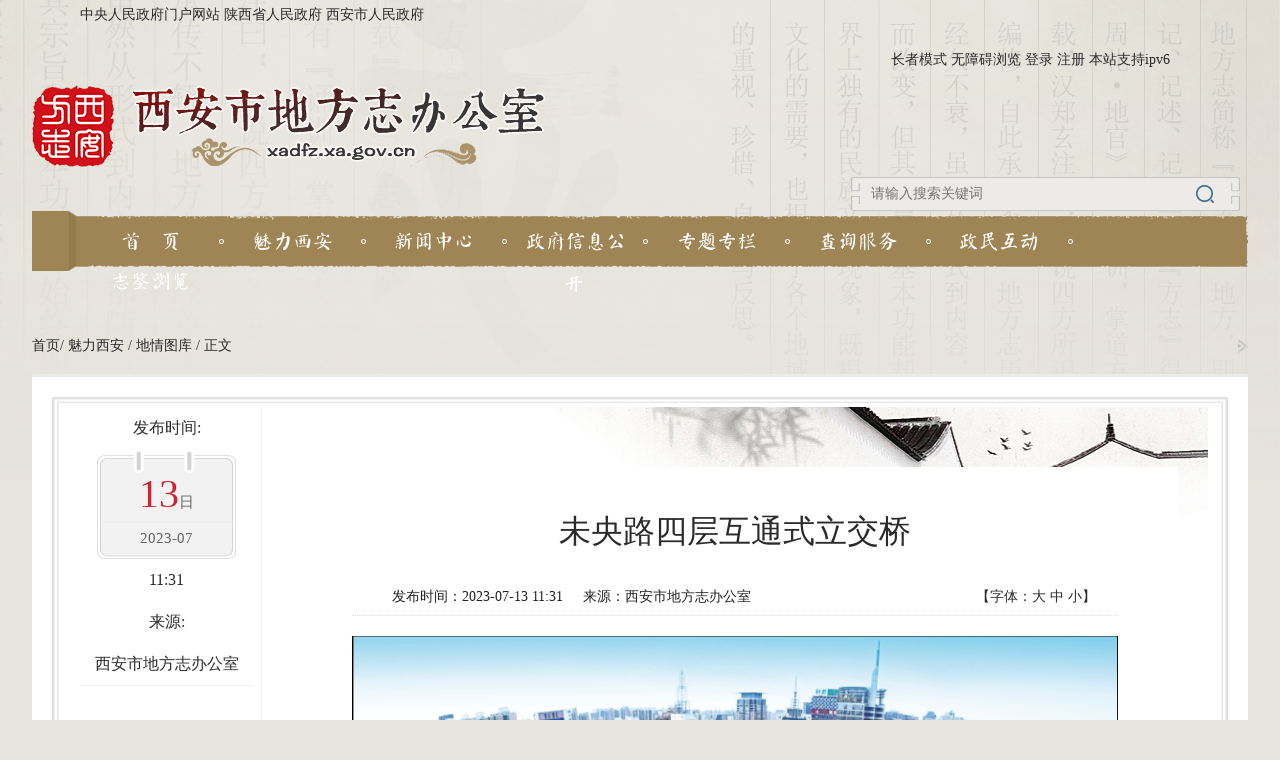

--- FILE ---
content_type: text/html
request_url: http://xadfz.xa.gov.cn/xadq/dqtk/64af7062f8fd1c1a7034fe7f.html
body_size: 5787
content:
<!DOCTYPE html>
<html>
	<head>
		
		    <meta charset="UTF-8">
		    <meta http-equiv="Cache-Control" content="no-transform"/> 
		    <meta name="screen-orientation" content="portrait"><!-- uc强制竖屏 -->
		    <meta name="x5-orientation" content="portrait"><!-- QQ强制竖屏 -->
		    <meta http-equiv="Cache-Control" content="no-siteapp" />
		    <meta name="viewport" content="width=device-width, initial-scale=1,minimum-scale=0.3 maximum-scale=2.0, user-scalable=yes"> 
		    <meta content="yes" name="apple-mobile-web-app-capable"> 
		    <meta content="black" name="apple-mobile-web-app-status-bar-style"> 
		    <meta name="robots" content="index, follow" />
		    <meta name="googlebot" content="index, follow" />
			<meta name="renderer" content="webkit"/>
			<meta name="force-rendering" content="webkit"/>
			<meta http-equiv="X-UA-Compatible" content="IE=Edge,chrome=1"/>
		    <meta name="SiteName" content="西安市地方志办公室">
			<meta name="SiteDomain" content="xadfz.xa.gov.cn">
			<meta name="SiteIDCode" content="6101000013">
		
		
	<meta name="ColumnName" content="地情图库">
	<meta name="ColumnType" content="其他">
	
	<meta name="ArticleTitle" content="未央路四层互通式立交桥">
	<meta name="PubDate" content="2023-07-13 11:31">
	<meta name="ContentSource" content="西安市地方志办公室">
	<meta name="Keywords"  content="互通式,未央路,立交桥">
	
	<meta name="Author" content="西安市地方志办公室">
	<meta name="Description" content="1999年11月，西安市未央路四层互通式立交桥建成通车，东西全长1120米，南北全长780米（石锐摄）">
	
	<meta name="Url" content="http://xadfz.xa.gov.cn/xadq/dqtk/64af7062f8fd1c1a7034fe7f.html">
	<title>未央路四层互通式立交桥-西安市地方志办公室</title>
	<script type="text/javascript">
		//去除标题显示的<br/>标签
		var wz_title = document.getElementsByTagName('title')[0].innerHTML;
		var str = wz_title.replace(/[\ |\~|\`|\!|\@|\#|\$|\%|\^|\&|\*|\(|\)|\-|\_|\+|\=|\||\\|\[|\]|\{|\}|\;|\:|\"|\'|\,|\<|\.|\>|\/|\?|\&lt;br|\/&gt;]/g, "");
		window.document.title = str;
	</script>

		
    <link href="/template/images/favicon.ico" rel="shortcut icon" type="image/x-icon">
    <link rel="stylesheet" type="text/css" href="/template/styles/common.skin/bootstrap.css"/>
    <link rel="stylesheet" type="text/css" href="/template/styles/common.skin/common.css?t=20241128"/>
    <script src="/template/js/jquery.min.js" type="text/javascript" charset="utf-8"></script>
    <script src="/template/js/bootstrap.js" type="text/javascript" charset="utf-8"></script>
    <script src="/template/js/common.js?_t=20240509" type="text/javascript" charset="utf-8"></script>
    <script src="/template/js/outurl.js" type="text/javascript" charset="utf-8"></script>

    <script src="/template/js/md5.min.js" type="text/javascript" charset="utf-8"></script>

	</head>
	<body>
		<!-- 通用头部 start -->
		
	<!--移动端遮罩-->
    <div class="m-mask"></div>

    <!--head-->
    <div class="g-head">
        <!--logo & search-->  
        <div class="container">
            <div class="row clearfix">
                <div class="col-md-12 hidden-xs">
                <div style="padding: 5px 0 20px 40px;" class="pull-left">
                    <a href="http://www.gov.cn" target="_blank">中央人民政府门户网站</a>
                    <a href="http://www.shaanxi.gov.cn" target="_blank">陕西省人民政府</a>
                    <a href="http://www.xa.gov.cn" target="_blank">西安市人民政府</a>
                </div>
            </div>
                <!--logo-->
                <div class="m-logo col-xs-8 col-sm-6">
                    <a href="http://xadfz.xa.gov.cn"><img class="img-responsive" src="/template/images/common.files/logo.png"></a>
                </div>
                <!--search-->
                <div class="hidden-xs col-sm-4 pull-right">
					<div style="padding: 5px 0 20px 40px;">
                        <a id="zzms" href="javascript:void(0);">长者模式</a>
                        <a href="javascript:void(0);" id="toolbarSwitch" onclick="EsdInit.openClickFunc();" onkeydown="EsdInit.openKeydownFunc(event);">无障碍浏览</a>
						<a class="hidden-xs" id="btndl" href="javascript:void(0);" siteId="3e69fcdb-659a-4463-84b7-97a2b73a">登录</a>
                        <a class="hidden-xs" id="btntc" href="javascript:void(0);" siteId="3e69fcdb-659a-4463-84b7-97a2b73a" style="display: none">退出</a>
                        <a target="_blank" href="https://sfrz.shaanxi.gov.cn/sysauth-v3/index/register?client_id=000000000&amp;redirect_uri=null&amp;loginflg=0&amp;pass_ok=true">注册</a>
                        <span>本站支持ipv6</span>
					</div>
                    <div class="m-search">
						<form action="/search.html" method="get" name="searchform" target="_blank" id="searchform">
                            <input type="hidden" value="all" name="tab">
                            <input type="hidden" value="time" name="sortType">
                            <input type="hidden" value="title,resourceSummary,resourceContent,mc_0_listtitle" name="scope">
						    <input class="sc_text" placeholder="请输入搜索关键词" type="text"
							       id="qt" name="keywords" required/>
							<input type="submit" value="" class="sc_btn"/>
						
						</form>
                    </div>
                </div>
                <!-- wap-nav-btn -->
                <div class="m-wap-nav col-xs-4 col-md-3 hidden-sm hidden-md hidden-lg">
                    <div class="u-wap-nav pull-right">
                        <div></div>
                        <div></div>
                        <div></div>
                    </div>
                </div>
                <div class="m-wapnav-body">
                    <a href="/">首&nbsp;&nbsp;&nbsp;页</a>
                    <a href="/xadq/1.html">魅力西安</a>
                    <a href="/xwzx/jjxa/1.html">新闻中心</a>
                    <a href="/zwgk/xxgkzn/1.html">政府信息公开</a>
                    <a href="/ztzl/ljwhjs/1.html">专题专栏</a>
                    <a href="/cxfw/cxfw/1.html">查询服务</a>
                    <a href="/zmhd/tczj/1.html">政民互动</a>
                    <a href="https://xadfz.xa.gov.cn/book/1.html?catid=367f47ec-375e-4d66-9903-16c9f4ad5de9">志鉴浏览</a>
                    <!-- wap-search -->
                    <div class="m-wap-search">
						<form action="/search.html" method="get" name="searchform" target="_blank" id="searchform">
                            <input type="hidden" value="all" name="tab">
                            <input type="hidden" value="time" name="sortType">
                            <input type="hidden" value="title,resourceSummary,resourceContent,mc_0_listtitle" name="scope">
						    <input class="u-wap-sctext" placeholder="请输入搜索关键词" type="text"
							       id="qt" name="keywords" required/>
							<input type="submit" value="" class="u-wap-scbtn"/>
						
						</form>
                    </div>
                </div>
                <!-- wap-nav-btn--end -->
            </div>
        </div>
        <!--/logo & search-->
    </div>
    <!--/head-->

    <!--nav-->
    <div class="g-nav hidden-xs">
        <div class="container nav-bg">
            <div class="m-nav text-center">
                <a href="/">首&nbsp;&nbsp;页</a>
            </div>
            <div class="u-o"></div>
            <div class="m-nav text-center">
                <a href="/xadq/1.html">魅力西安</a>
            </div>
            <div class="u-o"></div>
            <div class="m-nav text-center">
                <a href="/xwzx/jjxa/1.html">新闻中心</a>
            </div>
            <div class="u-o"></div>
            <div class="m-nav text-center">
                <a href="/zwgk/xxgkzn/1.html">政府信息公开</a>
            </div>
            <div class="u-o"></div>
            <div class="m-nav text-center">
                <a href="/ztzl/ljwhjs/1.html">专题专栏</a>
            </div>
            <div class="u-o"></div>
            <div class="m-nav text-center">
                <a href="/cxfw/cxfw/1.html">查询服务</a>
            </div>
            <div class="u-o"></div>
            <div class="m-nav text-center">
                <a href="/zmhd/tczj/1.html">政民互动</a>
            </div>
            <div class="u-o"></div>
            <div class="m-nav text-center">
                <a href="https://xadfz.xa.gov.cn/book/1.html?catid=367f47ec-375e-4d66-9903-16c9f4ad5de9">志鉴浏览</a>
            </div>
        </div>
    </div>
    <!--/nav-->

		<!-- 通用头部 end -->
		<div class="g-blk16 hidden-xs"></div>
		<!--内容-->
		<div class="m-content" id="printContent">
			<div class="container">
				<div class="row">
					<div class="title-position hidden-xs">
						<!--正文当前位置-->
						
    <div class="position">
        <span><a href="/">首页</a><span>/</span></span>
        <span>
			
				
					
					<a href="/xadq/1.html">魅力西安</a>
				
				
				<span>/</span>
			
		</span><span>
			
				
				
					<a href="/xadq/dqtk/1.html">地情图库</a>
				
				<span>/</span>
			
		</span>
        <span><a>正文</a></span>
    </div>

						<!--正文当前位置-end-->
					</div>
				</div>

				<div class="m-lby bgFFF row">
					<div class="col-sm-12 m-listrbg">
						<div class="col-md-2 hidden-xs hidden-sm">
							<!--发布时间-->
							<div class="g-timer hidden-xs ">
								<div class="m-timer-text">发布时间:</div>
								<div class="m-timer">
									<div class="m-timer-datea"><span>13</span>日</div>
									<div class="line"></div>
									<div class="m-timer-dateb">2023-07</div>
								</div>
								<div class="m-timer-text">11:31</div>
								<div class="m-timer-text">来源:</div>
								<div class="m-timer-text">西安市地方志办公室</div>
							</div>
							<div class="line"></div>
							<div class="g-blk30"></div>
							<!--分享到-->
							<div class="m-timer-text">分享到</div>
							<div class="m-timer-share">
								<div class="hidden-xs" id="share"></div>
							</div>
							<div class="g-blk20"></div>
							<div class="line"></div>
							<!--打印 复制链接-->
							<div class="g-blk30"></div>
							<div class="m-print" id="btnPrint">
								<i></i>打印文章
							</div>
							<div class="g-blk20"></div>
							<div class="m-save  hidden-sm" id="bcbtn" onclick="toPdf()">
								<i></i>保存文章
							</div>
							<div class="g-blk20"></div>
							<!--<div class="m-copy" >
                            <i></i>复制链接
                        </div>-->
						</div>
						<div class="g-blk30 hidden-lg hidden-md hidden-sm"></div>
						<div class="col-xs-12 col-sm-12 col-md-10 m-atline">
							<!--内容填充区-->
							
	<div class="m-txt m-bg" id="printContent">
		<!--引标题、主标题、副标题-->
		
			
		
		<h1 class="m-txt-tt">未央路四层互通式立交桥</h1>
		
		<p class="hidden">浏览次数：<span id="viewCount"></span>次</p>
		<!--新闻来源-->
		<div class="m-txt-crm hidden-sm hidden-xs">
					<span class="font">发布时间：2023-07-13 11:31</span>
			<span class="font">来源：西安市地方志办公室</span>
			<div class="m-txt-print print-link no-print hidden-md">
				<span class="font switchsize">【字体：<span class="bigger">大</span> <span class="medium">中</span> <span class="smaller">小</span>】</span>
			</div>
		</div>
		<!--新闻来源 end-->
		<!--wap来源-->
		<div class="m-txt-source hidden-md hidden-lg">
					<span class="font">发布时间：2023-07-13 11:31</span>
			<span class="font">来源：西安市地方志办公室</span></div>
		<!--/wap来源-->
		<!--正文判断-->

		<div class="m-txt-article" id="article">
			<!--视频-->
			
				
			
			<!--/视频-->
			<p style="text-align: center;"><img src="/web_files/xadfz/picture/2023/07/13/202307131131460963246.bmp?x-oss-process=image/resize,w_800" width="800" height="500" alt=""/></p><p style="text-align: center;">1999年11月，西安市未央路四层互通式立交桥建成通车，东西全长1120米，南北全长780米（石锐摄）</p>
			
		</div>
		
		<!--正文end-->
		<div class="mb-22"></div>
		<div class="qrcode mb-15 hidden-xs hidden-sm hidden-md">扫一扫在手机打开当前页</div>
		<div id="qrcode" class=" hidden-xs hidden-sm hidden-md"></div>
		<!--二维码 end-->
	</div>
	<script src="/template/js/jquery.share.min.js" type="text/javascript" charset="utf-8"></script>
	<script src="/template/js/article/jspdf.debug.js" type="text/javascript" charset="utf-8"></script>
	<script src="/template/js/article/html2canvas.min.js" type="text/javascript" charset="utf-8"></script>
	<script src="/template/js/article/renderPDF.js" type="text/javascript" charset="utf-8"></script>
	<script src="/template/js/article/access.js" type="text/javascript" charset="utf-8"></script>
	<script type="text/javascript">
		$('#share').share();
		jQuery("#qrcode").qrcode({
			render: "canvas",
			size: 150,
			fill: "#226ebc",
			text: window.location.href,
		});

		var info_date = Date.parse(new Date());
		var indo_title = $("title").text();
		indo_title = indo_title + info_date || "article" + info_date;
		$(function() {
			//点击数
			var url = window.location.href;
			addInfoHits("64af7062f8fd1c1a7034fe7f", "viewCount");
			insertAccessInfo("64af7062f8fd1c1a7034fe7f", "未央路四层互通式立交桥", "1510075952247865346", "3e69fcdb-659a-4463-84b7-97a2b73a", url);

			$("#bcbtn").on('click', function() {
				renderPDF(document.getElementById("printContent"), indo_title, "a4", function() {
					console.log("end printing...");
				});
			});
		});


		$(document).ready(function() {
			// 正文输出PDF
			var compatible = true;
			if (window.navigator.userAgent.indexOf('compatible') != -1) {
				compatible = false
			}
			if(compatible == true){
				if (window.screen.width > 992) {
					$('#article a').each(function(i, n) {
						var href = n.href;
						var index = href.lastIndexOf(".");
						var ext = href.substr(index + 1);
						if (ext == "pdf" || ext == "PDF") {
							$("#article").append(
									'<object><embed height="800" width="100%" windowlessvideo="true" style="position: relative; z-index: 0;" wmode="transparent" type="application/pdf" src=' +
									href + '></object>');
						}
					});
				}
			}

			// 点击图片新窗口打开
			$('#article img').css("cursor","pointer");
			$('#article img').click(function(){
				var href = $(this).attr("src");
				var index= href.lastIndexOf(",");
				var index2 = href.lastIndexOf("?");
				var src = href.substr(0,index2);
				var ext = href.substr(index+1);
				if(ext == "w_800"){
					window.open(src)
				}
			});
		});
	</script>

							<!--内容填充区end-->
						</div>
					</div>
				</div>
			</div>
		</div>

		</div>
		<!--/内容-->
		<div class="g-blk30"></div>
		<div class="ftbg"></div>

		<!-- 版权 start -->
		
	<!--版权-->
    <div class="footer hidden-print">
        <div class="container">
            <div class="row clearfix mt-15 hidden-xs">
                <div class="footerpc">
                    <div class="pull-left col-xs-12 col-sm-3 m-govicon">

                        <!--党政机关标识-->
                        <span class="gov-icon" style="float: right;">
							<span id="_ideConac"><a href="https://bszs.conac.cn/sitename?method=show&id=0A9CEE17E2A40E6EE053012819AC36F9" target="_blank"><img id="imgConac" vspace="0" hspace="0" border="0" src="/template/images/blue.png" data-bd-imgshare-binded="1"></a></span>
 						</span>
                        <!--/党政机关标识-->
                        <!--国办纠错-->
                        <span class="error-icon" style="float: right">
						<span id="_span_jiucuo"><a target="_blank" href="https://zfwzgl.www.gov.cn/exposure/jiucuo.html?site_code=6101000013&url=https%3A%2F%2Fxadfz.xa.gov.cn%2F"><img style="margin:0;border:0;cursor: pointer;" src="/template/images/jiucuo.png"></a></span>
						</span>
                        <!--/国办纠错-->
                    </div>
                    <div class="col-sm-3 col-xs-12 pull-right m-ewm">
                        <!-- <img src="images/common.files/ewm1.png" /> -->
                        <!-- <img src="images/common.files/ewm2.png" /> -->
						<img src="/template/images/common.files/yjxa.jpg" />
                    </div>
                    <div class="col-sm-6 col-xs-12 text">
                        <p>
                            <span><a href="/sitemap.html">网站地图</a></span>
                            <span><a href="/zmhd/zsk/1.html">联系我们</a></span>
                        </p>
                        <p>

                            <span>西安市地方志办公室主办</span>
                        </p>
                        <p>
                            <span>地址：西安市未央区凤城八路109号</span>
                        </p>
                        <p>
                            <span>电话：(029)67098710 </span>
                            <sapn>传真：(029)67098711</sapn>
                        </p>
                        <p>
                            <span>网站标识码：6101000013</span>
                            <span>备案编号：<a target="_blank" href="http://beian.miit.gov.cn/">陕ICP备2024057279号</a></span>
                            <span><a href="http://www.beian.gov.cn/portal/registerSystemInfo?recordcode=61011202000088" target="_blank"><img src="/template/images/common.files/ghs.png"/>陕公网安备 61011202000088号</a></span>
                        </p>
                    </div>
                </div>
            </div>
            <div class="hidden-sm hidden-md hidden-lg">
                <div class="row">
                    <div class="col-xs-12">
                        <div class="wapfooter">
                            <p>

                                <span>西安市地方志办公室主办</span>
                            </p>
                            <p>
                                <span>网站标识码：6101000013</span>
                                <span><a target="_blank" href="http://beian.miit.gov.cn/">陕ICP备2024057279号</a></span>
                                <span><a href="http://www.beian.gov.cn/portal/registerSystemInfo?recordcode=61011202000088" target="_blank"><img src="/template/images/common.files/ghs.png"/>陕公网安备 61011202000088号</a></span>
                            </p>
                        </div>
                    </div>
                </div>
            </div>
        </div>
    </div>
    <!--/版权-->
<script>
var _hmt = _hmt || [];
(function() {
  var hm = document.createElement("script");
  hm.src = "https://hm.baidu.com/hm.js?48f10640f92ef66b13a8592735e1ea67";
  var s = document.getElementsByTagName("script")[0]; 
  s.parentNode.insertBefore(hm, s);
})();
</script>
    
<script language="JavaScript">var _trackDataType = 'web';var _trackData = _trackData || [];</script>
<!--<script type="text/javascript" charset="utf-8" id="kpyfx_js_id_10007902" src="//fxsjcj.kaipuyun.cn/count/10007902/10007902.js"></script>-->
<script src='https://auth.mangren.com/boots/xadfz.xa.gov.cn/esdToolsInit.js' charset='UTF-8'></script>
	
		<!-- 版权 end -->
		<script src="/template/js/xaweb.js"></script>
		
	</body>
</html>

--- FILE ---
content_type: text/css
request_url: http://xadfz.xa.gov.cn/template/styles/common.skin/common.css?t=20241128
body_size: 12720
content:
@charset "utf-8";
/*去掉下面一行注释,可使整个网站群页面变灰*/
/*body{filter:gray}*/
/*全局样式*/
body {font-family: "微软雅黑","宋体",serif;font-size:14px;}
body,div,dl,dt,dd,ul,ol,li,h1,h2,h3,h4,h5,h6,pre,form,fieldset,input,textarea,blockquote,p{padding:0; margin:0; color:#2b2b2b;}
table,td,tr,th{font-size:14px;}
li{list-style-type:none;list-style:none;}
table{ margin:0 auto;border-spacing:0; border-collapse:collapse; }

ol,ul {list-style:none;}
caption,th {text-align:left;}
h1,h2,h3,h4,h5,h6 {font-size:14px; font-weight:normal;}
q:before,q:after {content:'';}   
abbr,acronym {border:0;}
address,caption,cite,code,dfn,em,th,var {font-weight:normal; font-style:normal;}   
a {color:#2b2b2b;text-decoration:none;}
a:hover {color:#ba2636;text-decoration: none;}
button,input{ outline: none; }


.fB{font-weight:bold;}
.f12px{font-size:12px;}
.f13px{font-size:13px;}
.f14px{font-size:14px;}
.f16px{font-size:16px;}
.f13B{ font-size:13px; font-weight:bold; }
.f14B{ font-size:14px; font-weight:bold; }
.f16B{ font-size:16px; font-weight:bold; }
.f_red{ color:#FC3804;}
.f_yellow{ color:#FFEA00;}
.f_fff{ color:#FFF;}
.fff{ background:#fff;}
.f_005ebe{ color: #005ebe; }
.f_d3d3d3{ color: #d3d3d3; }

.left{ float:left;}
.right{ float:right;}
.mr0auto{ margin: 0 auto; }
.mr5{ margin-right: 5px; }
.mr8{ margin-right: 8px; }
.mr10{ margin-right: 10px; }
.mr12{ margin-right: 12px; }
.mr15{ margin-right: 15px; }
.ml5{ margin-left: 5px; }
.ml10{ margin-left: 10px; }
.ml8{ margin-left: 8px; }
.ml2{ margin-left:12px; }
.ml15{ margin-left: 15px; }
.pointer{cursor:pointer;}
.u-tl{ text-align:left;}
.u-tr{ text-align:right;}
.u-tc{ text-align:center}
.clearBoth{clear:both;}
.relative{ position:relative;}
.absolute{ position: absolute;}
.mt5{ margin-top: 5px; }
.mt8{ margin-top: 8px; }
.mt10{ margin-top: 10px; }
.mt15{ margin-top: 15px; }

/*横向间隔定义*/
.g-blk0 {clear:both; height:0px; overflow:hidden; display:block;}
.g-blk1 {clear:both; height:1px; overflow:hidden; display:block;}
.g-blk2 {clear:both; height:2px; overflow:hidden; display:block;}
.g-blk3 {clear:both; height:3px; overflow:hidden; display:block;}
.g-blk4 {clear:both; height:4px; overflow:hidden; display:block;}
.g-blk5 {clear:both; height:5px; overflow:hidden; display:block;}
.g-blk6 {clear:both; height:6px; overflow:hidden; display:block;}
.g-blk7 {clear:both; height:7px; overflow:hidden; display:block;}
.g-blk8 {clear:both; height:8px; overflow:hidden; display:block;}
.g-blk9 {clear:both; height:9px; overflow:hidden; display:block;}
.g-blk10 {clear:both; height:9px; overflow:hidden; display:block;}
.g-blk12 {clear:both; height:12px; overflow:hidden; display:block;}
.g-blk13 {clear:both; height:13px; overflow:hidden; display:block;}
.g-blk15 {clear:both; height:15px; overflow:hidden; display:block;}
.g-blk16 {clear:both; height:16px; overflow:hidden; display:block;}
.g-blk18 {clear:both; height:18px; overflow:hidden; display:block;}
.g-blk20 {clear:both; height:20px; overflow:hidden; display:block;}
.g-blk24 {clear:both; height:24px; overflow:hidden; display:block;}
.g-blk26 {clear:both; height:26px; overflow:hidden; display:block;}
.g-blk30 {clear:both; height:30px; overflow:hidden; display:block;}
/*纵向间隔定义*/
.space05{width:0.5em; display:inline-block;}
.space1{width:1em; display:inline-block;}
.space2{width:2em; display:inline-block;}

/*内容盒子，主要用于定位好后的Div内部*/
.m-ct-box1{ padding:1px;}
.m-ct-box2{ padding:2px;}
.m-ct-box3{ padding:3px;}
.m-ct-box4{ padding:4px;}
.m-ct-box5{ padding:5px;}
.m-ct-box6{ padding:6px;}
.m-ct-box6{ padding:7px;}
.m-ct-box6{ padding:8px;}
.m-ct-box9{ padding:9px;}
.m-ct-box12{ padding:12px;}
.m-ct-box15{ padding:15px;}
.m-ct-box18{ padding:18px;}

/*文字缩进*/
.txtind2em{ text-indent:2em;}

/*行高定义*/
.u-lh140{line-height:140%;}
.u-lh160{line-height:160%;}/*常用于新闻正文*/
.u-lh180{line-height:180%;}
.u-lh200{line-height:200%;}
.u-lh20px{ line-height:20px;}
.u-lh23px{ line-height:23px;}
.u-lh24px{ line-height:24px;}/*常用于新闻列表*/
.u-lh25px{ line-height:25px;}

.hidden {display:none;}
.display{display:block;}

.w100p{ width: 100%; }
.radius5{ border-radius: 5px; }
.bgFFF{background: #FFFFFF;}
.line{ width: 100%; height: 1px; background: #eeeeee; }
/*group.css*/
@charset "utf-8";
/*去掉下面一行注释,可使整个网站群页面变灰*/
/*body{filter:gray}*/
/*全局样式*/
body {font-family: "微软雅黑","宋体",serif;font-size:14px;}
body,div,dl,dt,dd,ul,ol,li,h1,h2,h3,h4,h5,h6,pre,form,fieldset,input,textarea,blockquote,p{padding:0; margin:0; color:#2b2b2b;}
table,td,tr,th{font-size:14px;}
li{list-style-type:none;list-style:none;}
table{ margin:0 auto;border-spacing:0; border-collapse:collapse; }
img{border:0;margin: 0; padding: 0;}
ol,ul {list-style:none;}
caption,th {text-align:left;}
h1,h2,h3,h4,h5,h6 {font-size:14px; font-weight:normal;}
q:before,q:after {content:'';}   
abbr,acronym {border:0;}
address,caption,cite,code,dfn,em,th,var {font-weight:normal; font-style:normal;}   
a {color:#2b2b2b;text-decoration:none;}
a:hover {color:#ba2636;text-decoration: none;}
button,input{ outline: none; }


.fB{font-weight:bold;}
.f12px{font-size:12px;}
.f13px{font-size:13px;}
.f14px{font-size:14px;}
.f16px{font-size:16px;}
.f13B{ font-size:13px; font-weight:bold; }
.f14B{ font-size:14px; font-weight:bold; }
.f16B{ font-size:16px; font-weight:bold; }
.f_red{ color:#FC3804;}
.f_yellow{ color:#FFEA00;}
.f_fff{ color:#FFF;}
.fff{ background:#fff;}
.f_005ebe{ color: #005ebe; }
.f_d3d3d3{ color: #d3d3d3; }

.left{ float:left;}
.right{ float:right;}
.mr0auto{ margin: 0 auto; }
.mr5{ margin-right: 5px; }
.mr8{ margin-right: 8px; }
.mr10{ margin-right: 10px; }
.mr12{ margin-right: 12px; }
.mr15{ margin-right: 15px; }
.ml5{ margin-left: 5px; }
.ml10{ margin-left: 10px; }
.ml8{ margin-left: 8px; }
.ml2{ margin-left:12px; }
.ml15{ margin-left: 15px; }
.pointer{cursor:pointer;}
.u-tl{ text-align:left;}
.u-tr{ text-align:right;}
.u-tc{ text-align:center}
.clearBoth{clear:both;}
.relative{ position:relative;}
.absolute{ position: absolute;}
.mt5{ margin-top: 5px; }
.mt8{ margin-top: 8px; }
.mt10{ margin-top: 10px; }
.mt15{ margin-top: 15px; }

/*横向间隔定义*/
.g-blk0 {clear:both; height:0px; overflow:hidden; display:block;}
.g-blk1 {clear:both; height:1px; overflow:hidden; display:block;}
.g-blk2 {clear:both; height:2px; overflow:hidden; display:block;}
.g-blk3 {clear:both; height:3px; overflow:hidden; display:block;}
.g-blk4 {clear:both; height:4px; overflow:hidden; display:block;}
.g-blk5 {clear:both; height:5px; overflow:hidden; display:block;}
.g-blk6 {clear:both; height:6px; overflow:hidden; display:block;}
.g-blk7 {clear:both; height:7px; overflow:hidden; display:block;}
.g-blk8 {clear:both; height:8px; overflow:hidden; display:block;}
.g-blk9 {clear:both; height:9px; overflow:hidden; display:block;}
.g-blk10 {clear:both; height:9px; overflow:hidden; display:block;}
.g-blk12 {clear:both; height:12px; overflow:hidden; display:block;}
.g-blk13 {clear:both; height:13px; overflow:hidden; display:block;}
.g-blk15 {clear:both; height:15px; overflow:hidden; display:block;}
.g-blk16 {clear:both; height:16px; overflow:hidden; display:block;}
.g-blk18 {clear:both; height:18px; overflow:hidden; display:block;}
.g-blk20 {clear:both; height:20px; overflow:hidden; display:block;}
.g-blk24 {clear:both; height:24px; overflow:hidden; display:block;}
.g-blk26 {clear:both; height:26px; overflow:hidden; display:block;}
.g-blk30 {clear:both; height:30px; overflow:hidden; display:block;}
/*纵向间隔定义*/
.space05{width:0.5em; display:inline-block;}
.space1{width:1em; display:inline-block;}
.space2{width:2em; display:inline-block;}

/*内容盒子，主要用于定位好后的Div内部*/
.m-ct-box1{ padding:1px;}
.m-ct-box2{ padding:2px;}
.m-ct-box3{ padding:3px;}
.m-ct-box4{ padding:4px;}
.m-ct-box5{ padding:5px;}
.m-ct-box6{ padding:6px;}
.m-ct-box6{ padding:7px;}
.m-ct-box6{ padding:8px;}
.m-ct-box9{ padding:9px;}
.m-ct-box12{ padding:12px;}
.m-ct-box15{ padding:15px;}
.m-ct-box18{ padding:18px;}

/*文字缩进*/
.txtind2em{ text-indent:2em;}

/*行高定义*/
.u-lh140{line-height:140%;}
.u-lh160{line-height:160%;}/*常用于新闻正文*/
.u-lh180{line-height:180%;}
.u-lh200{line-height:200%;}
.u-lh20px{ line-height:20px;}
.u-lh23px{ line-height:23px;}
.u-lh24px{ line-height:24px;}/*常用于新闻列表*/
.u-lh25px{ line-height:25px;}

.hidden {display:none;}
.display{display:block;}

.w100p{ width: 100%; }
.radius5{ border-radius: 5px; }
.bgFFF{background: #FFFFFF;}
.line{ width: 100%; height: 1px; background: #eeeeee; }
body{
    background:#e7e4dd url("../../images/common.files/bg.png") no-repeat;
    background-size: 100%;
}
/*主题字体*/
@font-face {
    font-family: 'stfyt';
    src: url("../../font/stfyt.TTF");
}

/*head*/
/*logo*/
.m-logo {
    padding: 40px 0 40px;
}
.m-logo img{
    display: inline-block;
}

/*搜索*/
.m-search{ height: auto;overflow: hidden; background: url("../../images/common.files/searchbg.png") no-repeat; background-size: 100% 100%;margin-top: 64.5px;}
.m-search span{display: block;float: left;padding: 0 15px;color: #1764b1;font-size: 14px;}
.m-search .sc_text{ vertical-align: middle; width: 80%;height: 34px;text-indent: 20px;border: none;color: #A0A0A0;outline: none; background: none;}
.m-search .sc_btn{ vertical-align: middle; float: right; width: 18%;height: 34px; background:url("../../images/common.files/search.png") no-repeat center; border: none; outline: none; cursor: pointer;}
/* IPV6标识 */
.ipv6 { background: rgba(5,255,255,.4);color: #000;}
@media screen and (max-width: 1650px) {
	.ipv6 {top:4rem;}
}

/*导航*/
.g-nav{
    width: 100%;
    height: 50px;
    line-height: 50px;
}
.gb-nav{
    width: 100%;
    height: 55px;
    line-height: 50px;
}
.nav-bg{
    background: url("../../images/common.files/navbg.png") no-repeat;
    background-size: 100% 100%;
    height: 60px;
    padding: 10px 60px;
}
.m-nav{
    width: 10.8%;
    height: 40px;
    line-height: 40px;
    display: inline-block;
    text-align: center;
    float: left;
}
.m-nav a{
    padding: 0 2px;
    font-size: 20px;
    color: #FFFFFF;
    font-family: 'stfyt';
}
.g-nav .hover{
    background: url("../../images/common.files/navhover.png") no-repeat;
    background-size: 100% 100%;
}
.g-nav .hover a{
    color: #9f8555;
}
.m-nav:hover{
    background: url("../../images/common.files/navhover.png") no-repeat;
    background-size: 100% 100%;
}
.m-nav:hover a{
    color: #9f8555;
}
.u-o{
    width: 23px;
    height: 40px;
    display: inline-block;
    float: left;
    background: url("../../images/common.files/navo.png") no-repeat center;
}

/*子页nav*/
.g-listnav{
    background: url("../../images/common.files/lnavbg.png") no-repeat;
    background-size: 100% 100%;
    height: 60px;
}
.g-listnav .nav-bg{
    background: none;
}

/*移动端nav*/
.m-wap-nav {
    display: none;
}

.u-wap-nav {
    margin-top: 25px;
    padding: 0px 6px 0 6px;
    width: 40px;
    height: 30px;
    border-radius: 5px;
    outline: none;
}

.u-wap-nav div {
    float: left;
    width: 100%;
    height: 2px;
    background: #9f8555;
    margin-top: 6px;
    border-radius: 4px;
}

.m-wapnav-body span {
    display: inline-block;
    width: 96%;
    height: 50px;
    margin-left: 2%;
    line-height: 50px;
    border-bottom: 1px solid #c0ac86;
    text-align: center;
}

.m-wapnav-body span:hover {
    background-color: #f5f5f5;
}

.m-mask {
    width: 100%;
    height: 100%;
    background-color: #000;
    opacity: .5;
    position: fixed;
    display: none;
    z-index: 99;
    bottom: 0;
}

.m-wapnav-body {
    width: 50%;
    max-width: 400px;
    height: 100%;
    background: #9f8555;
    position: fixed;
    z-index: 999;
    top: 0;
    right: -50%;
}

.m-wapnav-body a {
    color: white;
}

/*友情链接*/
.g-link{
    background: #959595;
}
.g-link .m-link select {
    width: 100%;
    height: 32px;
    color: #ffffff;
    outline: none;
    background: #a9a9a9;
}

/*版权*/
.footer {
    width: 100%;
    padding: 10px 0 30px 0;
    text-align: left;
    background: #959595;
}

.footerpc {
    overflow: hidden;
    height: auto;
    padding: 0 20px 0;
}

.footerpc .gov-icon {
    float: right;
    width: 80px;
    height: 80px;
    margin-right: 10px;
}

.footerpc .error-icon {
    float: left;
    width: 110px;
    margin-right: 10px;
    padding-top: 12px;
}

.footerpc .shaanxi-icon {
    float: left;
    width: 110px;
    margin-right: 10px;
    padding-top: 12px;
}

.footerpc .text {
    padding: 20px 15px 10px 15px;
    text-align: center;
}

.footerpc .text p {
    line-height: 1.8;
    margin: 0;
    text-align: center;
    color: #ffffff;
}

.footerpc .text p span {
    font-size: 14px;
    display: inline-block;
    margin: 0 auto;
    padding: 0 10px;
}
.footerpc .text p span a{
    color: #ffffff;
}

.linkWe {
    display: inline-block;
    margin: 0 auto;
    text-align: left;
}

.linkWe a {
    display: inline-block;
    padding: 0 8px;
    color: #000;
}

.wapfooter {
    padding: 10px 0;
    text-align: center;
}

.wapfooter p {
    margin-bottom: 0;
    padding: 10px 0;
    color: #ffffff;
}

.wapfooter p span {
    font-size: 14px;
    line-height: 1.5;
    display: inline-block;
    color: #ffffff;
}
.wapfooter p span a{
    color: #ffffff;
}
.m-govicon{
    padding-top: 40px;
}
.m-ewm{
    padding-top: 40px;
}
.m-ewm img{
    float: left;
    margin-left: 30px;
}

/*列表容器盒子*/
.con-bd {
    overflow: hidden;
}
#lst-rt {
    min-height: 500px;
}
/*选项卡*/
.tab-head {
    overflow: hidden;
    width: 100%;
    height: auto;
    line-height: 42px;
    /*padding: 3px 16px 0 16px;*/
    border-bottom: 1px solid #dddddd;
}

.tab-head .tabs {
    overflow: hidden;
    height: auto;
    margin: 0;
    padding: 0;
}

.tab-head .tabgk {
    overflow: hidden;
    height: auto;
    margin: 0;
    padding: 0;
}

.tab-head .tabzt {
    overflow: hidden;
    height: auto;
    margin: 0;
    padding: 0;
}

.tab-head ul li {
    float: left;
    margin: 0 10px;
    color: #333;
    font-family: 'stfyt';
    font-size: 20px;
}

.tab-head ul li:first-child {
    margin-left: 0;
}

.tab-head ul li.default a {
    color: #d21b25;
}

/*common-list*/
/*通用列表*/
.m-lst-column {
    overflow: hidden;
    height: auto;
    padding: 10px;
    background: url("../../images/index.files/box.png") no-repeat;
    background-size: 100% 100%;
    min-height: 470px;
}

.m-lst ul {
    height: auto;
    /*padding: 10px 16px 8px 16px;*/
    padding: 10px 0 0 0 ;
}

.m-lst ul li {
    line-height: 31px;
    overflow: hidden;
    white-space: nowrap;
    text-overflow: ellipsis;
}
.u-lst ul li .time {
    float: right;
    padding-left: 10px;
    font-size: 16px;
}
.m-lst ul li span{
    float:right;
}
.m-lst ul li a {
    font-size: 16px;
    color: #333333;
    overflow: hidden;
    text-overflow: ellipsis;
}

.m-lst ul li .column {
    font-size: 16px;
    padding-right: 10px;
}

.m-lst ul li .time {
    float: right;
    font-size: 16px;
    padding-left: 10px;
    color: #aaaaaa;
}

.m-lst ul em {
    float: left;
    padding-right: 10px;
}

.page {
    text-align: center;
}

.pagination li.am-active a {
    background: #226ebc;
    color: #fff;
}

/*common-nm*/
.u-nm {
    height: auto;
    border-bottom: 1px solid #DCDCDC; /*text-indent: 12px;*/
}

.u-nm a {
    display: inline-block;
    font-size: 20px;
    color: #9f8555;
    padding: 10px;
    cursor: pointer;
}

.u-nm a.hover {
    color: #9f8555;
    border-bottom: 2px solid #9f8555;
}

.u-nm span {
    margin: 0 5px 0 10px;
    font-size: 18px;
    font-weight: bold;
    color: #A0A0A0;
}

.u-nm .more {
    float: right;
    font-size: 14px !important;
    color: #bdbdbd !important;
    padding: 14px 0;
}

/*common-nm2*/
.u-nm2 {
    height: auto;
    border-bottom: 1px solid #DCDCDC;
}

.u-nm2 a {
    display: inline-block;
    font-size: 16px;
    color: #000000;
    padding: 15px 10px 15px 10px;
    cursor: pointer;
    position: relative;
}

.u-nm2 a .u-tri {
    display: none;
    position: absolute;
    bottom: 0px;
    left: 36px;
    width: 0;
    height: 0;
    border-width: 5px;
    border-style: solid;
    border-color: transparent transparent #1086fd transparent;
}

.u-nm2 a.hover {
    color: #1764b1;
    border-bottom: 1px solid #1086fd;
}

.u-nm2 a.hover .u-tri {
    display: block;
}

/*common-list.html*/
.lst-top {
    min-height: 36px;
    overflow: hidden;
    padding: 22px 28px;
    background: #FFFFFF;
    line-height: 36px;
}

.top-lst-nm {
    background: url(../../images/all.files/lst-top-nm-icon.png) no-repeat left center;
    text-indent: 38px;
    font-size: 24px;
    color: #656565;
    float: left;
}

/*当前位置*/
.m-local {
    height: auto;
    overflow: hidden;
    padding-left: 50px;
    width: 550px;
}

.m-local span {
    padding: 0 3px;
    float: left;
    color: #656565;
    font-size: 16px;
}

.m-local span a {
    color: #656565;
    font-size: 16px;
}

.m-local span a:hover {
    color: #1764B1;
}

.m-local span.cur-no {
    cursor: no-drop;
}


/*咨询热线*/
.m-tel {
    margin-top: 44px;
    height: 26px;
}

.m-tel .u-telicon {
    width: 26px;
    height: 26px;
    background: url("../../images/common.files/tel.png") no-repeat center;
}

.m-tel .u-telnum {
    height: 26px;
    line-height: 26px;
    color: #1086fd;
}

/*通用列表*/
.g-lst-bd {
    padding: 20px 28px 40px;
    height: auto;
    overflow: hidden;
    background: #FFFFFF;
}

.m-lst-bd {
    height: auto;
    overflow: hidden;
}

.lst-nm {
    width: 100%;
    height: auto;
    overflow: hidden;
}

.lst-nm .left {
    border-left: 5px solid #5280c3;
    font-size: 18px;
    padding-left: 10px;
}

.lst-nm .u-lnm {
    padding-left: 15px;
    background: url("../../images/list.files/add.png") no-repeat 0 3px;
    font-size: 14px;
}

.m-lst-bd ul {
    border-bottom: 1px solid #DCDCDC;
    padding: 20px 0;
}

/*page*/
.page {
	text-align: center
}

.m-lst-pg {
	display: inline-block;
	margin: 10px 0;
	font-size: 0;
	vertical-align: middle
}

.m-lst-pg>a:first-child,
.m-lst-pg>a:first-child em {
	border-radius: 2px 0 0 2px
}

.m-lst-pg>a:last-child,
.m-lst-pg>a:last-child em {
	border-radius: 0 2px 2px 0
}

.m-lst-pg>:first-child {
	margin-left: 0!important
}

.m-lst-pg>:last-child {
	margin-right: 0!important
}

.m-lst-pg a,
.m-lst-pg input,
.m-lst-pg span {
	border: 1px solid #e2e2e2
}

.m-lst-pg span.hover {
	background: #9f8555;
	color: #fff
}

.m-lst-pg a,
.m-lst-pg span {
	display: inline-block;
	height: 36px;
	margin: 0 -1px 0 0;
	padding: 0 15px;
	line-height: 36px;
	color: #333;
	font-size: 16px;
	vertical-align: middle
}

.m-lst-pg>a.m-lst-pg-prev {
	border-top-left-radius: 6px;
	border-bottom-left-radius: 6px
}

.m-lst-pg a:hover {
	color: #0077c2
}

.m-lst-pg em {
	font-style: normal
}

.m-lst-pg .m-lst-pg-spr {
	color: #777;
	font-weight: 700
}

.m-lst-pg a {
	text-decoration: none
}

.m-lst-pg .m-lst-pg-curr {
	position: relative
}

.m-lst-pg .m-lst-pg-curr em {
	position: relative;
	color: #fff
}

.m-lst-pg .m-lst-pg-curr .m-lst-pg-em {
	position: absolute;
	top: -1px;
	left: -1px;
	width: 100%;
	height: 100%;
	padding: 1px;
	background-color: #0077c2
}

.m-lst-pg-em {
	border-radius: 2px
}

.m-lst-pg-next em,
.m-lst-pg-prev em {
	font-size: 16px
}

.m-lst-pg .m-lst-pg-count,
.m-lst-pg .m-lst-pg-limits,
.m-lst-pg .m-lst-pg-refresh,
.m-lst-pg .m-lst-pg-skip {
	margin-right: 10px;
	margin-left: 10px;
	padding: 0;
	border: none
}

.m-lst-pg .m-lst-pg-limits,
.m-lst-pg .m-lst-pg-refresh {
	vertical-align: top
}

.m-lst-pg .m-lst-pg-refresh i {
	display: none;
	font-size: 16px;
	cursor: pointer
}

.m-lst-pg .m-lst-pg-skip {
	height: 36px;
	line-height: 36px;
	color: #777
}

.m-lst-pg .m-lst-pg-skip a {
	overflow: hidden;
	height: 36px;
	margin: -2px 0 0 0;
	padding: 0;
	border: none;
	line-height: 36px
}

.m-lst-pg input {
	width: 60px;
	height: 26px;
	margin: 5px 10px;
	padding: 0;
	line-height: 26px;
	text-align: center;
	color: #343434
}

.m-lst-pg input:focus {
	border-color: #0077c2!important
}

.m-lst-pg button {
	height: 34px;
	margin-left: 10px;
	padding: 0 10px;
	border: none;
	border-left: solid 1px #ddd;
	border-radius: 0 6px 6px 0;
	line-height: 36px;
	background: #fff;
	font-size: 16px;
	cursor: pointer
}

.m-lst-pg .m-lst-pg-count,
.m-lst-pg .m-lst-pg-limits,
.m-lst-pg .m-lst-pg-refresh,
.m-lst-pg .m-lst-pg-skip {
	margin-right: 10px;
	margin-left: 10px;
	padding: 0;
	border: none
}

.m-lst-pg .m-lst-pg-skip {
	height: 36px;
	margin-left: 0;
	padding-left: 15px;
	border: 1px solid #e2e2e2;
	border-radius: 0 6px 6px 0;
	line-height: 36px;
	color: #777
}

/*列表页导航下方栏目*/
.m-title {
    padding-left: 35px;
    height: auto;
    overflow: hidden;
}

.m-title a {
    font-size: 16px;
    color: #A0A0A0;
    display: block;
    float: left;
}

.m-title a:hover {
    color: #1764B1;
}

.m-title span {
    color: #A0A0A0;
    margin: 0 12px;
    display: block;
    float: left;
}

/*定义当前位置*/
.localform-bd {
    height: 36px;
    line-height: 36px;
    overflow: hidden;
    padding-left: 28px;
}

.localform-bd .m-local {
    padding-left: 0;
}

.localform-bd .m-local a, .localform-bd .m-local span {
    font-size: 14px;
}

/*正文页面*/
.news-text-bd {
    padding: 25px 77px 20px;
    background: #FFFFFF;
    border: 1px solid #eeeeee;
    border-top: 2px solid #1086fd;
}

/*标题副标题上标题*/
.m-ct-tt-bd {
    height: auto;
    min-height: 60px;
    overflow: hidden;
    padding: 15px 0 10px;
}

.m-ct-tt-bd div {
    height: auto;
    text-align: center;
}

.m-ct-utt {
    font-size: 28px;
    font-weight: normal;
    line-height: 45px;
}

.m-ct-tt {
    font-weight: normal;
    font-size: 30px;
    line-height: 44px;
}

.m-ct-dtt {
    font-weight: normal;
    font-size: 26px;
    line-height: 40px;
}

/*作者来源分享*/
.m-ct-crm {
    position: relative;
    border-bottom: 1px #dcdcdc solid;
    padding-top: 16px;
    text-align: left;
    text-align: center;
    color: #666666;
    font-size: 14px;
    height: 40px;
    overflow: hidden;
    line-height: 40px;
}

.m-ct-print {
    position: absolute;
    border-bottom: none;
    top: 18px;
    right: -12px;
    float: left;
}

.m-ct-crm span.font, .m-ct-print span.font {
    margin: 0 10px;
    float: left;
}

.m-ct-print .switchsize {
    float: left;
    padding-left: 20px;
    padding-bottom: 5px;
    background: url("../../images/common.files/fontsize.png") no-repeat 0 6px;
}

.m-ct-print .switchsize span {
    cursor: pointer;
}

.m-ct-print .printIco {
    float: left;
    background: url("../../images/common.files/print.png") no-repeat 0px 12px;
    padding-top: 3px;
    padding-left: 22px;
    height: 24px;
    line-height: 34px;
}

.m-ct-print .share {
    float: left;
    padding-left: 20px;
    width: auto;
    margin: 0;
    width: 200px;
}

.shar_area {
    width: 100%;
    height: 40px;
}

.bdsharebuttonbox a{
	float:initial !important;
}

/*正文内容*/
.m-ct-artcle, .m-ct-artcle p, .m-ct-artcle p span {
    line-height: 32px;
    font-size: 16px;
    margin-top: 10px;
    font-family: "\5FAE\8F6F\96C5\9ED1", "\5B8B\4F53";
}

.m-ct-btn {
    width: 100%;
    height: 90px;
    line-height: 90px;
    text-align: right;
}

.m-ct-btn a {
    color: #1764B1;
    margin: 0 15px;
    font-size: 16px;
}

.ftbg{
    width: 100%;
    height: 13px;
    background: url("../../images/common.files/ft.png") repeat-x;
}

/*文件题头*/
.m-wj-bd {
    height: 90px;
    background: #EFF7FF;
    overflow: hidden;
    padding: 13px 20px;
}

.m-wj-bd .m-wj-row {
    height: 30px;
    line-height: 30px;
    clear: both;
}

.m-wj-bd .m-wj-row div {
    float: left;
    color: #646464;
}

.m-wj-bd .m-wj-row div span {
    display: inline-block;
    width: 70px;
    text-align: justify;
    font-weight: bold;
}

.m-wj-bd .m-wj-row div span:after {
    content: "";
    width: 100%;
    display: inline-block;
    float: left;
}

.m-wj-bd .m-wj-row .wj-col1 {
    width: 30%;
}

.m-wj-bd .m-wj-row .wj-col2 {
    width: 28%;
}

.m-wj-bd .m-wj-row .wj-col3 {
    width: 21%;
}

.m-wj-bd .m-wj-row .wj-col4 {
    width: 20%;
}

.m-wj-bd .m-wj-row .wj-col-title {
    width: 100%;
}

.m-wj-bd .m-wj-row .gk-col1 {
    width: 30%;
}

.m-wj-bd .m-wj-row .gk-col2 {
    width: 30%;
}

.m-wj-bd .m-wj-row .gk-col3 {
    width: 28%;
}

.m-wj-bd.gk-text-bd {
    height: 60px;
}

/*链接*/
.m-link select{
    background: #FFFFFF;
}

/*侧边栏-微信-微博*/
.ewmx {
    position: absolute;
    top: 0px;
    right: 7px;
    z-index: 9999;
    top: 50%;
}

.ewm {
    width: auto;
    height: auto;
    top: 0
}

.ewmx .item {
    margin: 10px 0;
    cursor: pointer;
}

.closebtn {
    text-align: right;
}

.goUp {
    width: 64px;
    height: 64px;
    background: #e5e5e5;
    margin-top: 10px;
    line-height: 64px;
    color: #FFFFFF;
    text-align: center;
    border-radius: 50%;
}

.goUp:hover {
    color: #FFFFFF;
    background: #226ebc;
}

/*新闻图片*/
.u-news-mask {
    position: absolute;
    width: 100%;
    bottom: 0;
    height: 50px;
    background: rgba(0, 0, 0, 0.6);
    color: white;
    line-height: 50px;
    font-size: 16px;
    text-indent: 10px;
    padding-right: 30%;
    overflow: hidden;
    text-overflow: ellipsis;
    white-space: nowrap;
}
@media all and (max-width: 1200px) {
    .m-nav{
        width: 11%;
    }
    .m-nav a{
        padding: 0;
        font-size: 18px;
    }
    .m-ewm img{
        margin-left: 5px;
    }
    .tab-head ul li {
        font-size: 16px;
    }
}
@media all and (max-width: 992px){
    .m-nav a{
        font-size: 16px;
    }
    body{
        background: none;
    }
    .g-link .m-link select{
        margin-bottom: 16px;
    }
}
@media all and (max-width: 768px) {
    .m-logo{
        padding: 20px 0 20px 16px;
    }
    /*移动端nav*/
    .m-wap-nav {
        display: block;
    }

    .m-wapnav-body a {
        display: block;
        border: none;
        border-bottom: 1px solid #c0ac86;
        width: 100%;
        text-align: center;
        height: 42px;
        line-height: 42px;
        font-size: 16px;
    }

    /* wap 搜索 */
    .m-wap-search {
        margin: 34px 10px 0 10px;
        background: white;
        border-radius: 20px;
        padding: 0 0 2px 15px;
    }

    .m-wap-search .u-wap-sctext {
        display: inline-block;
        width: 80%;
        height: 24px;
        outline: none;
        border: none;
    }

    .m-wap-search .u-wap-scbtn {
        float: right;
        height: 24px;
        width: 16%;
        outline: none;
        border: none;
        border-radius: 0 20px 20px 0;
        background: url("../../images/common.files/search.svg") no-repeat 0 2px;
        background-size: 20px 20px;
        color: #083ea6;
    }

    .m-wap-search {
        margin-top: 15px;
        background: white;
        border-radius: 20px;
        padding: 0 0 2px 15px;
    }
    .tab-head ul li {
        font-size: 20px;
    }
}

@media all and (max-width: 750px){
    /*新闻列表*/
    .tab-head ul li {
        font-size: 16px;
        margin: 0 2px;
    }

    .m-lst ul {
        height: auto;
        padding: 10px 16px 8px 16px;
    }

    .m-lst ul li {
        line-height: 31px;
        overflow: hidden;
        white-space: nowrap;
        text-overflow: ellipsis;
    }

    .m-lst ul li a {
        font-size: 14px;
        color: #333333;
        overflow: hidden;
        text-overflow: ellipsis;
    }

    .m-lst ul li .column {
        font-size: 16px;
        padding-right: 10px;
    }

    .m-lst ul li .time {
        display: none;
    }
    /*链接*/
    .m-link{
        padding: 0 8px 0 8px;
    }
}
@media all and (max-width: 750px) {
  /*新闻列表*/
  body {
    background: none;
  }
  .g-logo {
    border-bottom: solid 1px #efefef;
  }
  .shadow {
    margin: 0;
    border: none;
    box-shadow: none;
  }
  .m-logo {
    margin: 10px 0;
    padding: 0;
  }
  .m-logo img {
    padding-left: 10px;
  }
  .tab-head ul li {
    font-size: 14px;
  }
  .position {
    margin: 8px;
    padding: 0px 15px;
  }
  .m-hot {
    padding: 10px;
  }
  .m-hot a {
    font-size: 18px;
    font-weight: normal;
  }
  /*手机版去间距*/
  .g-news {
    margin: 10px -12px 0 -12px;
    height: auto;
  }
  #tbq {
    margin: 0 -12px;
    height: auto;
  }
  /*列表导航*/
  .m-lst-nav {
    background: none;
    margin: 0 -12px;
  }
  .m-lst-nav .tnm {
    line-height: 36px;
    color: #fff;
    text-align: center;
    background: #0077c2;
    border-radius: 0;
    margin-top: 0;
    font-size: 18px;
    font-weight: normal;
  }
  .m-lst-nav ul {
    border: solid 1px #e1e1e1;
    height: auto;
    overflow: hidden;
  }
  .m-lst-nav ul li {
    font-size: 16px;
    line-height: 32px;
    color: #666;
    text-align: center;
    padding: 0 8px;
    margin: 6px 0;
    border: none;
    width: 50%;
    float: left;
  }
  .m-lst-nav ul li a {
    position: relative;
    display: block;
    padding: 0;
    line-height: 32px;
    background: #ffffff;
    border: solid 1px #e1e1e1;
  }
  .m-lst-nav ul li.hover a {
    color: #0077c2;
    font-weight: bold;
    background: #ccdcf0;
  }
  .m-lst-nav ul li a:after {
    position: absolute;
    top: 50%;
    right: 7%;
    display: block;
    width: 6px;
    height: 11px;
    margin-top: -5px;
    content: " ";
    background: none;
  }
  /*列表1（卡片）*/
  .lst-tnm {
    height: auto;
    overflow: hidden;
    line-height: 48px;
    background: #fff;
    border-bottom: solid 1px #e1e1e1;
  }
  .lst-tnm a {
    z-index: 4;
    display: inline-block;
    padding: 0 10px;
    font-size: 18px;
    font-weight: bold;
    line-height: 47px;
    color: #0077c2;
    border-bottom: 3px solid #0077c2;
  }
  .sec-content {
    height: auto;
    margin-bottom: 1rem;
    overflow: hidden;
    border: solid 1px #eeecec;
    margin: 0 12px;
  }
  .wap-section {
    height: auto;
    overflow: hidden;
  }
  .section {
    padding: 10px;
    /*border: solid 1px #dddddd;*/
    background: #fff;
  }
  .section .name,
  .section .name a {
    padding: 0.5rem 0;
    font-size: 1.8rem;
    font-weight: bold;
    color: #0077c2;
    border-bottom: 1px solid #efefef;
  }
  .news-card {
    padding: 0.5rem 0;
    overflow: hidden;
    background: #fff;
    border-bottom: 1px solid #efefef;
  }
  .news-card a {
    display: block;
  }
  .news-card .title {
    display: -webkit-box;
    margin: 0;
    overflow: hidden;
    font-size: 1.6rem;
    font-weight: 400;
    line-height: 28px;
    color: #333;
  }
  .news-card .title h3 {
    color: #333;
  }
  .news-card .detail {
    height: 2rem;
    margin-top: 0.5rem;
    overflow: hidden;
    font-size: 0;
    color: #3a3232;
    letter-spacing: 0;
  }
  .news-card .detail span {
    display: inline-block;
    margin-right: 0.5rem;
    overflow: hidden;
    font-size: 1.4rem;
    color: #999;
    white-space: nowrap;
  }
  .news-card .detail .news-tag {
    color: #ee1a1a;
  }
  .news-card:last-child {
    border-bottom: none;
  }
  .card-type-news a {
    display: flex;
    align-items: flex-start;
    -ms-flex-align: start;
    justify-content: space-between;
  }
  .card-type-news .news-info {
    padding: 0;
    color: #333;
    flex: 2 2 auto;
  }
  .card-type-news .news-source {
    text-overflow: ellipsis;
    -o-text-overflow: ellipsis;
  }
  .card-type-news .news-pic {
    overflow: hidden;
    flex: 0 0 auto;
  }
  .card-type-news .news-pic.zctj-pic {
    height: 90px;
  }
  .card-type-news .news-pic img {
    display: block;
    width: 100%;
    height: auto;
    margin: 0 auto;
  }
  .card-type-news .detail .unlike,
  .card-type-news .unlike {
    margin-right: 0.12rem;
  }
  .card-type-news .title {
    display: -webkit-box;
    padding: 0;
    margin: 0;
    overflow: hidden;
    font-size: 1.5rem;
    font-weight: 400;
    line-height: 26px;
    color: #333;
  }
  /*列表2（缩略图+摘要）*/
  .u-nm a {
    font-size: 18px;
    font-weight: 600;
  }
  .card {
    min-height: auto;
    padding: 10px 0;
  }
  .card-type .news-info {
    min-height: auto;
  }
  .card .title {
    display: -webkit-box;
    margin: 0;
    overflow: hidden;
    font-size: 16px;
    font-weight: normal;
    line-height: 28px;
    color: #333;
    text-overflow: ellipsis;
    white-space: pre-wrap;
    -webkit-box-orient: vertical;
    -webkit-line-clamp: 3;
  }
  .card .title h3 {
    font-weight: normal;
    color: #555;
  }
  .card .desc {
    display: -webkit-box;
    margin-top: 5px;
    overflow: hidden;
    font-size: 14px;
    line-height: 22px;
    color: #a6a6a6;
    text-overflow: ellipsis;
    letter-spacing: 0;
    -webkit-box-orient: vertical;
  }
  .card .detail {
    height: 30px;
    margin: 0 8px;
  }
  .card .detail span {
    height: 30px;
    padding-right: 15px;
    line-height: 30px;
  }
  .card-type .news-pic img {
    height: 80px;
  }
  /*移动端加载更多*/
  .wapMore {
    padding: 8px 0;
    margin: 8px;
    font-size: 16px;
    color: #fff;
    text-align: center;
    background: #9f8555;
    border-radius: 32px;
    -webkit-border-radius: 32px;
    -moz-border-radius: 32px;
  }
  /*正文*/
  .graphic {
    margin: 10px  0;
  }
  .graphic .tnm {
    text-align: left;
  }
  .m-txt {
    padding: 10px 5px;
    margin: 0;
    border: none;
  }
  .m-txt-article {
    height: auto;
    min-height: 300px;
    font-size: 18px;
    line-height: 28px;
  }
  .m-txt-article p {
    padding-top: 0;
    font-size: 18px;
    line-height: 30px;
    color: #4b4c4c;
  }
  .m-txt-utt {
    font-size: 18px;
    font-weight: bold;
    line-height: 46px;
    text-align: center;
  }
  .m-txt-tt {
    font-size: 20px;
    font-weight: bold;
    line-height: 32px;
    text-align: center;
  }
  .m-txt-dtt {
    font-size: 18px;
    font-weight: bold;
    line-height: 46px;
    text-align: center;
  }
  .m-txt-source {
    height: auto;
    padding-top: 22px;
    padding-bottom: 10px;
    margin-bottom: 20px;
    overflow: hidden;
    font-size: 14px;
    color: #222;
    text-align: center;
    border-bottom: 1px #dcdcdc solid;
  }
  .m-txt-source span {
    padding: 5px 0;
    text-align: center;
    display: inline-block;
  }
  /*正文图解链接*/
  .graphic .tnm {
    margin: 0 -12px;
  }
  .graphic .utext {
    margin: 0 -12px;
  }
  /*链接*/
  .index-link {
    background: #ffffff;
  }
  .mt-15 {
    margin-top: 0;
  }
  .footer {
    /* background: #f8f8f8; */
    border-top: solid 1px #efefef;
  }
}
@media all and (max-width: 360px) {
  .m-lst ul li a {
    font-size: 16px;
  }
}
@media all and (max-width: 320px) {
  .m-lst ul li a {
    font-size: 14px;
  }
}

/*leader---list------text*/
.u-leader {height: auto;overflow: hidden;padding: 20px 0;}
.u-leader .p-line {height: auto;margin-bottom: 10px;overflow: hidden;border-bottom: dashed 1px #e1e1e1;padding-bottom: 10px;}
.u-leader .tnm {float: left;font-weight: 700;line-height: 28px;padding: 0 4px;margin-top: 2px;text-align: right;}
.u-leader .txt {float: left;font-size: 16px;line-height: 28px;margin-top: 2px;}
.txt-leader {height: auto;overflow: hidden;}
.txt-leader .tnm {float: left;font-size: 18px;font-weight: 700;line-height: 28px;padding-left: 10px;padding-right: 0;margin-top: 2px;text-align: right;}
.txt-leader .txt {float: left;font-size: 18px;line-height: 32px;margin-top: 2px;padding-left: 10px;}
@media (max-width: 768px){.u-leader img {
    margin: 0 auto;
    width: 50%;
}}

/*翻页*/
.m-lst-pg {display: block;margin: 10px 0;text-align: center;height: auto;overflow: hidden;font-size: 0;width: 100%;}
.m-lst-pg li:first-child{border-radius: 4px 0 0 4px}
.m-lst-pg li:last-child {border-radius: 0 4px 4px 0}
.m-lst-pg select, .m-lst-pg li {border: 1px solid #e2e2e2}
.m-lst-pg li{display: inline-block;height: 36px;margin: 0 -1px 0 0;/* padding: 0 12px; */line-height: 36px;color:#9f8555;font-size: 16px;}
.m-lst-pg li a{cursor: pointer;display: block;color:#9f8555;}
.m-lst-pg select {height: 24px;margin:0 8px;padding:0 8px;line-height: 24px;color: #333;font-size: 16px;}
.m-lst-pg li.active {background: #9f8555;color: #fff}
.m-lst-pg li.active a{color: #ffffff;}
.m-lst-pg .disabled{color: #999999;}
.m-lst-pg a:hover {color: #9f8555}
/*sitemap*/
.sitemap{height: auto;overflow: hidden;}
.sitemap .col-nm{height: auto;overflow: hidden;border-bottom: solid 1px #e1e1e1;}
.sitemap .col-nm span{float: left;
    font-size: 20px;
    border-bottom: 3px solid #9f8555;
    font-family: 'stfyt';}
/*.sitemap .col-nm span {color: #9f8555;font-size: 18px;font-weight: 700;line-height: 42px;border-bottom: solid 2px #9f8555;display: inline-block;}*/
.sitemap .item{height: auto;overflow: hidden;margin: 16px 0;}
.sitemap .item a{line-height: 24px;border-radius: 4px;background: #eff7fe;text-align: center;display: inline-block;padding:6px 16px;font-size: 16px;margin: 8px;border: solid 1px #ebf0f5;}
/*list.css*/

.m-secnav{
    width: 100%;
    min-height: 500px;
    background: url("../../images/common.files/lbg.png") no-repeat;
    background-size: 100% 100%;
    padding: 40px 30px;
}
.u-secnav{
    display: inline-block;
    width: 100%;
    height: 50px;
    line-height: 50px;
    font-family: 'stfyt';
    font-size: 22px;
    text-align: center;
}

.m-secnav a{
    display: inline-block;
    width: 100%;
    /*height: 50px;*/
    line-height: 35px;
    background: url("../../images/index.files/bn.png") no-repeat;
    background-size: 100% 100%;
    margin-bottom: 10px;
    text-align: center;
    font-size: 16px;
}
.m-secnav a:hover{
    background: url("../../images/index.files/hv.png") no-repeat;
    background-size: 100% 100%;
}
.m-secnav ul li.hover a {
    color: #ba2636;
    text-decoration: none;
    font-weight: 700;
 background: url("../../images/index.files/hv.png") no-repeat;
    background-size: 100% 100%;
}
.m-lby{
    padding: 20px;
}
.title-position{
    width: 100%;
    height: 60px;
    line-height: 57px;
    border-bottom: 3px solid #ebebeb;
    background: url("../../images/index.files/row.png") no-repeat right center;
}
.title-position .ctt{
    float: left;
    font-size: 20px;
    border-bottom: 3px solid #9f8555;
    font-family: 'stfyt';
}
.ctt span{
    background: #ce2029;
    border-radius: 50%;
    padding: 2px;
    color: #ffffff;
}
.list-position{
    float: right;
    margin-right: 20px;
}
.list-position ul li{
    float: left;
    padding: 0 5px;
}
.list-position ul li a{
    color:#777777;
}
.list-position ul li a:hover{color:#2A68BD;}
.list-position ul li {
    color:#777777;
}

.m-listrbg{
    background: url("../../images/common.files/listbg.png") no-repeat;
    background-size: 100% 100%;
    padding:10px 20px;
     min-height: 800px;
     height: auto;
     overflow: hidden;

}

/*分页*/
.to-page {
    margin: 0 5px;
    height: 16px;
    width: 44px;
    vertical-align: middle;
}

.m-listrbg .pagination > .active > a{
    background-color: #9f8555;
    border-color: #9f8555;
    color: #fff;
}
.m-listrbg .pagination > li > a, .pagination > li > span{
    color: #9f8555;
}


/*正文*/
.m-atline{
    border-left: 1px solid #eeeeee;
}
.m-atit{
    font-size: 22px;
    font-weight: bold;
    text-align: center;
    padding: 20px 60px;
    border-bottom: 1px solid #eeeeee;
}

.m-main p{
    font-size: 16px;
    line-height: 30px;
    text-align: justify;
    text-indent: 34px;
}
.m-main img{
    margin: 30px auto 30px auto;
}
.m-article{
    padding: 0 30px;
    padding-top: 60px;
    line-height: 30px;
    font-size: 15px;
}

.g-timer{
    width: 100%;
}
.m-timer-text{
    text-align: center;
    font-size: 16px;
    padding: 10px 0;
}
.m-timer{
    margin: 0 auto;
    width: 80%;
    height: 110px;
    background: url("../../images/common.files/timebg.png") no-repeat;
    background-size: 100% 100%;
}
.m-timer-datea{
    width: 100%;
    font-size: 15px;
    color: #666666 ;
    text-align: center;
    padding: 16px 0 0 0;
}
.m-timer-dateb{
    width: 100%;
    font-size: 15px;
    color: #666666 ;
    text-align: center;
    padding: 5px 0;
}
.m-timer-datea span{
    font-size: 40px;
    color: #cc232c;
}
/*分享*/
.m-timer-share{
    text-align: center;
}
.m-timer-share img{
    margin: 0 3px;
}
.m-print,
.m-copy{
    margin: 0 auto;
    width: 80%;
    padding: 10px;
    font-size: 16px;
    color: #ffffff;
    background: #b49b6c;
    text-align: center;
    border-radius: 8px;
    cursor: pointer;
}
.m-print,
.m-save{
    margin: 0 auto;
    width: 80%;
    padding: 10px;
    font-size: 16px;
    color: #ffffff;
    background: #c78507;
    text-align: center;
    border-radius: 8px;
    cursor: pointer;
}

.m-copy i{
    display: inline-block;
    width: 15px;
    height: 15px;
    background: url("/images/common.files/lk.png") no-repeat;
    background-size: 100% 100%;
    margin-right: 5px;
}
.m-print i{
     display: inline-block;
     width: 15px;
     height: 15px;
     background: url("../../images/common.files/prt.png") no-repeat;
     background-size: 100% 100%;
    margin-right: 5px;
 }
.m-save i{
    display: inline-block;
    width: 15px;
    height: 15px;
    background: url("../../images/common.files/save1.png") no-repeat;
    background-size: 100% 100%;
    margin-right: 5px;
    }


@media all and (max-width: 768px) {
    .m-lby {
        padding: 0px;
    }
}

@media all and (max-width: 750px){
    .m-article{
        padding: 0 8px;
    }
    .m-listrbg {
        padding: 10px 0px;
    }
}

.m-atline {
    background: url(../../images/common.files/dgh.png) no-repeat right top;
    padding: 0 30px;
    padding-top: 60px;
}
/*文件列表*/
.table {
  width: 100%;
  margin-top: 10px;
  table-layout: fixed;
}
.table thead tr th {
  padding: 5px 0;
  border-right: 1px solid #fff;
  line-height: 34px;
  text-align: center;
  background: #eeeeee;
    color: #f05a23;
  font-size: 16px;
  white-space: nowrap;
}
.table thead tr .t4 {
  width: 60px;
}
.table tbody tr td {
  overflow: hidden;
  line-height: 34px;
  font-size: 16px;
  white-space: nowrap;
  text-overflow: ellipsis;
}
.table tbody tr td a {
  overflow: hidden;
  line-height: 34px;
  font-size: 16px;
  white-space: nowrap;
  text-overflow: ellipsis;
}
.table .w120 {
  width: 120px;
}
.table .w110 {
  width: 110px;
}
.table .w160 {
  width: 160px;
}
.table .w170 {
  width: 170px;
}
.table .w180 {
  width: 180px;
}
.table .w240 {
  width: 240px;
}
.table .w230 {
  width: 230px;
}
.table .w220 {
  width: 220px;
}
/*公开正文表头*/
.file-table {
  height: auto;
  overflow: hidden;
  font-size: 14px;
}
.file-table tbody tr {
  line-height: 31px;
}
.file-table tbody tr td {
  padding: 0 10px;
  border-color: #dddddd;
  border-style: solid;
  border-width: 1px;
}
.file-table tbody tr td.et2 {
  text-align: center;
  background: #efefef;
}
.file-table tbody tr td.et3 {
  text-align: left;
  background: #ffffff;
}
/*公开正文表头-wap*/
.wap-gk-table {
  padding: 0;
  border: 1px solid #e5e5e5;
  border-bottom: none;
}
.wap-gk-table li {
  line-height: 32px;
  border-bottom: 1px solid #e5e5e5;
}
.wap-gk-table li span.waptab-name {
  display: inline-block;
  width: 30%;
  font-size: 14px;
  color: #f05a23;
  text-align: center;
}
.wap-gk-table li span.waptab-con {
  display: inline-block;
  width: 65%;
  padding-left: 2%;
  border-left: 1px solid #e5e5e5;
}
.wap-gk-table li span.waptab-fwzh {
  line-height: 28px;
}
/*政策解读*/
.graphic {
  overflow: hidden;
  height: auto;
  margin: 20px;
}
.graphic .tnm {
  font-size: 16px;
  color: #f05a23;
  float: left;
  vertical-align: middle;
  line-height: 36px;
  font-weight: bold;
  text-align: right;
}
.graphic .utext {
  float: left;
  height: auto;
  overflow: hidden;
}
.graphic .utext p {
  font-size: 16px;
  line-height: 36px;
  text-align: left;
}
.graphic .utext p a {
  color: #f05a23;
  font-weight: bold;
}
/*正文内容通用*/
/*article*/
.m-txt {
  overflow: hidden;
  height: auto;
  padding: 60px 100px 38px 100px;
}
.m-txt-utt {
  margin: 0;
  line-height: 36px;
  text-align: center;
  font-weight: normal;
  font-size: 28px;
}
.m-txt-tt {
  margin: 0;
  line-height: 48px;
  text-align: center;
  font-weight: normal;
  font-size: 32px;
}
.m-txt-dtt {
  margin: 0;
  line-height: 36px;
  text-align: center;
  font-weight: normal;
  font-size: 28px;
}
/*source*/
.m-txt-crm {
  position: relative;
  overflow: hidden;
  height: auto;
  margin-top: 24px;
  margin-bottom: 20px;
  padding: 0 30px;
  line-height: 36px;
  text-align: center;
  color: #222;
  font-size: 14px;
  border-bottom: dotted 1px #e1e1e1;
}
.m-txt-crm span.font,
.m-txt-print span.font {
  float: left;
  margin: 0 10px;
}
.m-txt-print {
  position: absolute;
  float: right;
  right: 12px;
  border-bottom: none;
  line-height: 36px;
}
.m-txt-print .switchsize {
  padding-left: 15px;
}
.m-txt-print .switchsize {
  float: left;
  padding-left: 10px;
}
.m-txt-print .switchsize span {
  cursor: pointer;
}
.m-txt-print .printIco {
  float: left;
  padding-left: 22px;
  background: url(../../images/common.files/ico.png) no-repeat 0 11px;
}
.baocun {padding-left: 26px;background: url(../../images/common.files/save.png) no-repeat left center;cursor: pointer;background-size: 38%;}
.m-txt-print .share {
  float: right;
  padding-right: 20px;
  color: #898989;
}
#btnPrint {
  cursor: pointer;
}
/*toujie*/
.m-txt-toujie {
  overflow: hidden;
  height: auto;
  margin: 10px 0;
}
.m-txt-toujie .tnm {
  float: left;
  display: inline-block;
  padding: 12px;
  text-align: center;
  color: #f05a23;
  font-weight: bold;
  font-size: 16px;
}
.m-txt-toujie .files {
  float: left;
  overflow: hidden;
  display: inline-block;
  height: auto;
  padding: 10px 0;
}
.m-txt-toujie .files p {
  margin-bottom: 0;
  line-height: 28px;
}
.m-txt-toujie .files p a {
  font-size: 16px;
}
.m-txt-article {
  min-height: 500px;
  line-height: 30px;
  font-size: 18px;
}
.m-txt-article table {
  border: solid 1px #b1b1b1;
}
.m-txt-article table p {
  text-indent: 0;
}
.m-txt-article img {
  max-width: 100%;
  height: auto;
  margin: 0 auto;
  text-align: center;
}
.m-txt-article p {
  margin: 0 0 26px 0 ;
}
.m-txt-article br {
  padding-top: 15px;
  text-indent: 2em;
}
.m-txt-article p img {
  display: block;
  max-width: 100%;
  height: auto;
  margin: 0 auto;
  text-align: center;
}
.m-txt-article a {
  color: #f05a23;
  font-weight: bold;
}
.m-txt-article p a {
  color: #f05a23;
  font-weight: bold;
}
.m-txt-article h1,
h2,
h3,
h4,
h5,
h6 {
  font-size: 18px;
}
.m-txt-article table {
  border-right: 1px solid #b1b1b1;
  border-bottom: 1px solid #b1b1b1;
}
.m-txt-article table td {
  padding-left: 10px;
  border-top: 1px solid #b1b1b1;
  border-left: 1px solid #b1b1b1;
}
.m-txt-article .institution {
  line-height: 42px;
  font-size: 18px;
}
.m-txt-article .institution b {
  padding-right: 15px;
  color: #f05a23;
}
/*微博微信正文*/
.m-txt-article .wbpt {
  width: 300px;
  height: 300px;
  margin: 0 auto;
  text-align: center;
}
.m-txt-article .wbpt img {
  width: 300px;
  max-width: 300px;
  height: 300px;
  max-height: 300px;
}
.m-txt-article .wbbt {
  padding-top: 20px;
  line-height: 38px;
  text-align: center;
  font-weight: bold;
  font-size: 20px;
}
.m-txt-article .wbdesc {
  line-height: 32px;
  text-align: center;
  color: #666;
  font-size: 16px;
}
.m-txt-article .wxpt {
  width: 300px;
  height: 300px;
  margin: 0 auto;
  text-align: center;
}
.m-txt-article .wxpt img {
  width: 300px;
  max-width: 300px;
  height: 300px;
  max-height: 300px;
}
.m-txt-article .wxbt {
  padding-top: 20px;
  line-height: 38px;
  text-align: center;
  font-weight: bold;
  font-size: 20px;
}
.m-txt-article .wxdesc {
  line-height: 32px;
  text-align: center;
  color: #666;
  font-size: 16px;
}
.m-txt-video {
  line-height: 32px;
  font-size: 18px;
}
.m-txt-video p {
  padding-top: 15px;
}
.m-txt-editor {
  padding: 5px 0;
  text-align: right;
  color: #898989;
  font-size: 14px;
}
.m-txt-editor span {
  margin-right: 20px;
}
.m-txt-editor span a {
  color: #888;
}
.m-txt .share {
  float: right;
  padding-right: 20px;
  color: #898989;
}
.reader {
  color: #f05a23;
  font-size: 18px;
}
.reader a {
  color: #f05a23;
}
#qrcode {
  overflow: hidden;
  display: block;
  height: auto;
  text-align: center;
}
.qrcode {
  overflow: hidden;
  display: block;
  height: auto;
  text-align: center;
}
.m-txt-rtl {
  border-right: solid 1px #e1e1e1;
}
/*gh.css*/
@charset"utf-8";
/*最小高度*/
.mh5b { min-height: 500px; }

/*栏目*/
.lst-tnm { overflow: hidden;height: auto;border-bottom: solid 1px #e1e1e1;line-height: 50px; }
.lst-tnm a { z-index: 4;display: inline-block;padding: 0 10px;border-bottom: 3px solid #9f8555;line-height: 47px;color: #9f8555;font-weight: bold;font-size: 20px; }
.m-lst ul { height: auto;padding: 20px 20px 0 20px; }
.m-txt { overflow: hidden;height: auto;padding: 40px 60px 38px 60px;/*border: solid 1px #ddd;*/ }
.gk-rtBd { margin-bottom: 10px;padding: 20px 0;background: #fff; }

.wj-search { margin: 22px 0;padding: 20px 0;background: #fff; }
.wj-search .tnm { line-height: 34px;text-align: center;font-weight: bold;font-size: 16px; }

.gk-tnm { height: 26px;margin: 10px 0;border-left: 5px solid #226ebc;text-indent: 1.5rem; }
.gk-tnm a { height: 26px;line-height: 26px;font-weight: bold;font-size: 18px; }

#f-file .col-xs-9 { padding-left: 0; }
#f-file .form-group { margin-bottom: 10px; }
/*法规文件*/
.table { width: 100%;margin-top: 10px;table-layout: fixed; }
.table thead tr th { padding: 5px 0;border-right: 1px solid #fff;line-height: 34px;text-align: center;background: #9f8555;color: #fff;font-size: 16px;white-space: nowrap; }
.table thead tr .t4 { width: 60px; }
.table tbody tr td { overflow: hidden;line-height: 34px;font-size: 16px;white-space: nowrap;text-overflow: ellipsis; }
.table tbody tr td a { overflow: hidden;line-height: 34px;font-size: 16px;white-space: nowrap;text-overflow: ellipsis; }
.table .w120 { width: 120px; }
.table .w110 { width: 110px; }
.table .w160 { width: 160px; }
.table .w170 { width: 170px; }
.table .w180 { width: 180px; }
.table .w240 { width: 240px; }
.table .w230 { width: 230px; }
.table .w220 { width: 220px; }
/*政府机构*/
.zfbm-bd { overflow: hidden;margin: 0 auto;padding: 20px 0; }
.zfbm-bd .zfbm-title { display: inline-block;padding: 8px 16px;-webkit-border-radius: 5px;-moz-border-radius: 5px;border-radius: 5px;background: #226ebc;color: #fff;font-size: 1.6rem; }
.zfbm-bd .zf-list { overflow: hidden;height: auto;margin: 0;padding: 10px 0; }
.zfbm-bd .zf-list li { line-height: 30px; }
.zfbm-bd .zf-list li a { font-size: 1.6rem; }
.list-body .zfbm-bd:first-child { border-bottom: 1px dashed #e5e5e5; }

/*依申请公开*/
.ysq { overflow: hidden;height: auto;padding: 20px;font-size: 16px; }
.ysq .tnm { height: auto;line-height: 36px;color: #226ebc;font-weight: bold;font-size: 16px;text-indent: 2em; }
.ysq .tips { overflow: hidden;height: auto;line-height: 32px;font-size: 16px;text-indent: 2em; }
.ysq .txt { overflow: hidden;height: auto;padding: 10px 0;font-size: 16px; }
.ysq .txt p { overflow: hidden;line-height: 30px;font-size: 16px;text-indent: 2em; }
.ysq .txt p a { color: #226ebc;font-weight: bold;font-size: 16px; }
.btnb { display: block;margin: 0 auto;padding: 1px 0 0 0 ;text-align: center; }
.btnb a { display: inline-block;height: 36px;margin: 0 7px;padding: 0 20px;border-radius: 2px;line-height: 36px;text-align: center;color: #fff;font-size: 16px; }
.btnb a.blue { margin-bottom: 15px;background: #306bbb;cursor: pointer; }
.modal-title { font-weight: bold; }
.modal-body img { overflow: hidden;width: 100%;height: auto; }
.btn-primary a { color: #fff; }
.gk-table div { line-height: 36px; }
.gk-table div p { line-height: 30px; }
.tc .blue { width: 100%; margin: 10px 0; }
/*.mt-22 a{display: inline-block;height: 36px;margin: 0 7px;padding: 0 20px;border-radius: 2px;line-height: 36px;text-align: center;color: #fff;font-size: 16px;}*/
/*依申请结果*/
#ysq_result_info { width: 100%;height: 400px; }
.ysq_result_tab th, tr, td { height: 40px;line-height: 40px;font-size: 16px; }

/*依法申请公开表单*/
.myysqgk .tc { text-align: center;     margin-top: 10px;}
.ysqgk-form { overflow: hidden;margin-top: 10px;padding: 0 40px; }
.modal-dialog { width: 75%; }
.input_text_w { height: 28px;border: 1px solid #e1e1e1;line-height: 28px; }
.input_select_w { height: 28px;border: 1px solid #e1e1e1;line-height: 28px; }
.input_text_focus { border: 1px solid #226ebc; }
.input_checkbox { width: 18px;height: 18px;margin: 0 8px 0 0;vertical-align: middle; }
.input_radio { width: 18px;height: 18px;margin: 0 8px 0 0;vertical-align: middle; }
.input_textarea { padding: 10px;border: 1px solid #9dbfdd;line-height: 22px;background: #fff;font-size: 14px;vertical-align: middle; }
.input_textarea_focus { border: 1px solid #226ebc; }
.input_select { height: 28px;border: 1px solid #e1e1e1;line-height: 28px;background-color: #fff;font-size: 15px;vertical-align: middle; }
#description { height: 160px; }
#content { /*height: 160px;*/ }
#ysqForm .f_red { padding: 0 5px;color: red;font-size: 2rem; }
.fred {
    float: right;
}
.input_select option { line-height: 24px;font-size: 15px; }
.ysqtitle { line-height: 46px;color: #226ebc;font-weight: bold;font-size: 16px; }
.ysqtable { overflow: hidden;height: auto;padding: 10px 20px;border: 1px solid #e7eaec !important; }
/*label {
    line-height: 46px;
    color: #226ebc;
    font-weight: bold;
    font-size: 16px;
}*/
.ysqtable li { float: left;padding-right: 20px;line-height: 30px; }
.ysqtable  label { margin: 0;line-height: 30px;font-weight: normal;font-size: 16px;vertical-align: middle;cursor: pointer; }
.ysqtable input { margin: 5px 0;line-height: 30px;vertical-align: middle; }
.ysqtable .col-sm-3 { margin: 5px 0;line-height: 28px;text-align: right; }
.ysqtable select { margin: 5px 0;line-height: 28px; }
.ysqtable .row { overflow: hidden;height: auto;margin: 10px 0; }
.ysqtable .col-lg-2, .col-lg-4, .col-md-3, .col-sm-3 { float: left;display: inline-block;/*padding: 0;*/ }
.pd-20 {
    overflow: hidden;
    height: auto;
    padding: 20px;
}

.m-bg {
    overflow: hidden;
    height: auto;
    background: #fff;
}

/*依申请选择部门*/
#ysqdept { overflow: hidden;height: auto; }
#ysqdept .tnm { display: inline-block;padding: 5px 20px;-webkit-border-radius: 5px;-moz-border-radius: 5px;border-radius: 5px;background: #226ebc;color: #fff;font-size: 16px; }
#ysqdept .dp-bd { overflow: hidden;height: auto;padding: 20px; }
#ysqdept .dp-bd li {padding: 0;-webkit-border-radius: 5px;-moz-border-radius: 5px;border-radius: 5px;line-height: 34px;text-align: center;cursor: pointer;}
#ysqdept .dp-bd li a { display: block;margin: 5px;-webkit-border-radius: 6px;-moz-border-radius: 6px;border-radius: 6px;background: #e1e1e1; }
.btn_bg { display: inline-block;width: 120px;height: 38px;margin: 0 5px;border: none;-webkit-border-radius: 6px;-moz-border-radius: 6px;border-radius: 6px;background: #226ebc;color: #fff;font-weight: bold;font-size: 16px; }
.ysqtable .btnb { float: left;margin: 5px 0;padding: 1px 0 0 0 ;line-height: 30px; }
.ysqtable .btnb a { display: inline-block;height: 36px;margin: 0 7px;padding: 0 20px;border-radius: 2px;line-height: 36px;text-align: center;color: #fff;font-size: 16px; }
.ysqtable .btnb a.blue { background: #306bbb;cursor: pointer; }
.dqwz_rr { height: 28px;padding: 0 10px 0 10px;line-height: 28px;color: #015293;font-weight: normal;font-size: 14px; }
.error { color: #f00; }
.wysq { height: 32px;padding: 0 15px;border: 0 none;border-radius: 4px;line-height: 32px;background: #015293;color: #fff;font-size: 16px; }
.ysq_title { height: 35px;line-height: 35px;text-align: center;color: #000;font-weight: bold;font-size: 18px; }
.ysq_intro { overflow: auto; /*border: 1px solid #CCC;*/height: 290px; }
.ysq_text { overflow: hidden;padding: 0 12px;line-height: 25px;font-size: 14px; }

/*政务公报*/
.gb-photo { overflow: hidden;height: auto;line-height: 32px;font-size: 16px; }
.gb-photo img { width: 80%;max-width: 80%;height: auto;border: solid 1px #e1e1e1; }
.form-control { -webkit-box-shadow: none ;-moz-box-shadow: none;box-shadow: none ; }

#zfgb i { padding-right: 15px;color: #226ebc;font-size: 18px;}

#accordion .panel-heading { display: block; }
#accordion .panel-title a { display: block;color: #226ebc;font-weight: bold;font-size: 18px; }
/*查询*/
.files-check { overflow: hidden;height: auto;padding: 20px; }
.files-check .tnm { line-height: 36px;text-align: right;font-size: 16px; }
.files-check  label { float: left;line-height: 36px; }
.files-check  .inputTxt { width: 100%;height: 20px;padding: 7px 0;border: #e1e1e1 1px solid;box-sizing: content-box !important;line-height: 20px; }
.check { width: 100%; }
/*结果*/
.rt { padding: 10px 10px 5px 10px;line-height: 32px;color: #226ebc;font-weight: bold;font-size: 18px; }

.m-cslst { overflow: hidden;height: auto; }
.m-czlst  ul {overflow: hidden; height: auto;padding: 0; margin-top: 10px;}
.m-czlst  ul li { margin-top: 10px; }
.m-czlst  ul li a {overflow: hidden;display: block;height: auto;padding: 5px 10px;border: solid 1px #d1d1d1;border-radius: 6px;line-height: 36px; text-align: center;font-size: 16px;white-space: nowrap; text-overflow: ellipsis; }



@media all and (max-width: 1024px) { .lst-nav-list { overflow: hidden;height: auto;padding: 10px; }
  .lst-nav-list li a { line-height: 36px;font-size: 18px; }
  .table thead tr .t4 { width: auto; }
  .table { width: 100%;margin-top: 10px; } }
@media all and (max-width: 768px) { .pd-20 { overflow: hidden;height: auto;padding: 10px; }
  .table { margin-top: 10px; }
  .lst-nav-list { overflow: hidden;height: auto;padding: 10px; }
  .lst-nav-list li a { line-height: 36px;font-size: 18px; }
  .lst-tnm a { font-size: 18px; }
  .m-lst ul { padding: 10px 0; }
  .m-txt { overflow: hidden;height: auto;padding: 20px; }
  .check { width: 100%; } }
@media all and (max-width: 750px) { body { /*background: #f2f2f2 !important;*/ }
  .check { width: 100%; }
  .table { width: 100%;margin-top: 10px; }
  [class*="col-"] { padding: 0 8px; }
  .bd { overflow: hidden;height: auto;padding: 0;border: solid 1px #e1e1e1;border-top: none; }
  .pd-20 { overflow: hidden;height: auto;/*padding: 0;*/ }
  #w-nav .col-xs-6 { padding: 0 5px; }
  .lst-nav-title { height: 40px;line-height: 40px;font-weight: bold;font-size: 18px; }
  .lst-nav-list li { margin: 5px 0;border: none;line-height: 42px;text-align: center; }
  .lst-nav-list li a { display: block;border: 1px solid #e5e5e5;-webkit-border-radius: 5px;-moz-border-radius: 5px;border-radius: 5px;line-height: 42px;font-weight: 400;font-size: 1.5rem;cursor: pointer; }
  .lst-tnm { overflow: hidden;height: auto;border: solid 1px #e1e1e1;border-bottom: none;line-height: 50px; }
  .lst-tnm a { font-size: 18px; }
  .lst-tnm .col-xs-12 { padding: 0; }
  .table thead { display: none;height: 0; }
  .table thead tr th { text-align: center; }
  .table tbody tr td a { line-height: 28px;white-space: normal;text-overflow: unset; }
  .m-txt { overflow: hidden;height: auto;padding: 10px; }
  .m-txt-utt { margin: 0;line-height: 28px;text-align: center;font-weight: normal;font-size: 18px; }
  .m-txt-tt { margin: 0;line-height: 32px;text-align: center;font-weight: normal;font-size: 20px; }
  .m-txt-dtt { margin: 0;line-height: 28px;text-align: center;font-weight: normal;font-size: 18px; }
  #ysqdept .dp-bd { padding: 10px; }
  .modal-dialog { width: 80%;margin: 0 auto; } }
  /*外链提醒*/
.alert-mengban {
    position: fixed;
    top: 0;
    left: 0;
    z-index: 1000;
    display: none;
    width: 100%;
    height: 100%;
    background: #000;
    filter: alpha(opacity=80) !important;
    opacity: 0.5 !important;
  }
  .alert-warning {
    position: fixed;
    top: -400px;
    left: 50%;
    z-index: 1001;
    display: none;
    width: 450px;
    height: 230px;
    margin-left: -225px;
    background: #fff;
  }
  .alert-title {
    position: relative;
    width: 100%;
    height: 44px;
    font-size: 20px;
    line-height: 44px;
    color: #fff;
    text-align: center;
    background: #9f8555;
  }
  .alert-wzsm {
    margin: 15px auto 0;
    font-size: 18px;
    line-height: 30px;
    color: #2b2b2b;
    text-align: center;
  }
  .alert-wzsm p {
    font-size: 16px;
    margin: 0 15px;
  }
  .alert-wzsm p.color {
    color: #d20000;
    font-size: 20px;
    font-weight: bold;
    line-height: 48px;
  }
  .alert-footer {
    font-size: 18px;
    color: #000;
    text-align: center;
    margin-top: 16px;
  }
  .alert-footer span {
    float: left;
    cursor: pointer;
  }
  .alert-footer .confirm {
    margin: 0 auto;
    height: auto;
    overflow: hidden;
    text-align: center;
    display: block;
    width: 220px;
  }
  .alert-footer .confirm .visits,
  .cancel {
    width: 100px;
    height: 32px;
    font-size: 16px;
    line-height: 32px;
    color: #fff;
    background: #9f8555;
    border-radius: 16px;
  }
  .alert-footer .confirm .cancel {
    background: #ccc;
    margin-left: 15px;
  }

/*保存按钮*/
.m-txt-print .saveIco {
    padding-left:26px;
    background:url(../../images/common.files/save.png) no-repeat left center;
    cursor:pointer;
    background-size:38%;
    }
@media all and (max-width: 750px){
    .listend {text-align: center;margin: 0 auto;line-height: 30px;color: #999999;display: none;font-size: 1.5em;}
    .goBack {display: none;position: fixed;bottom: 20px;right: 20px;width: 48px;height: 48px;padding: 8px;background: url(../../images/common.files/goback.png) no-repeat;border: solid 1px #e1e1e1;border-radius: 50%;}
    .card-type-news .news-info { color: #333; flex: 2 2 auto;padding: 0 8px 0 0;}
    .card-type-news .news-source {text-overflow: ellipsis; -o-text-overflow: ellipsis;}
    .card-type-news .pubtime {text-overflow: ellipsis; -o-text-overflow: ellipsis;}
    .card-type-news .news-pic {overflow: hidden; flex: 0 0 auto;padding: 0; }
    .card-type-news .news-pic img {display: block; width: 100%; height: 90px; margin: 0 auto; object-fit: cover;}
    .card-type-news .detail .unlike, .card-type-news .unlike {margin-right: 0.12rem;}
    .card-type-three .three-pic { overflow: hidden; padding-top: 8px;width: 33%; height: auto; flex: 0 0 33.1%; float: left; }
    .card-type-three .three-pic img { display: block; margin: 0 auto; object-fit: cover; border-right: solid 2px #ffffff;width: 100%;height: 80px;}
    }
/*社会分享*/
@font-face {
    font-family: "socialshare";
    src: url("../fonts/iconfont.eot");
    src: url("../fonts/iconfont.eot?#iefix") format("embedded-opentype"), url("../fonts/iconfont.woff") format("woff"), url("../fonts/iconfont.ttf") format("truetype"), url("../fonts/iconfont.svg#iconfont") format("svg")
}
.social-share {font-family: "socialshare" !important;font-size: 16px;font-style: normal;-webkit-font-smoothing: antialiased;-webkit-text-stroke-width: 0.2px;-moz-osx-font-smoothing: grayscale}
.social-share * {font-family: "socialshare" !important}
.social-share .icon-tencent:before {content: "\f07a"}
.social-share .icon-qq:before {content: "\f11a"}
.social-share .icon-weibo:before {content: "\f12a"}
.social-share .icon-wechat:before {content: "\f09a"}
.social-share a {position: relative;text-decoration: none;margin: 4px;display: inline-block;outline: none}
.social-share .social-share-icon {position: relative;display: inline-block;width: 32px;height: 32px;font-size: 20px;border-radius: 50%;line-height: 32px;border: 1px solid #666;color: #666;text-align: center;vertical-align: middle;transition: background 0.6s ease-out 0s}
.social-share .social-share-icon:hover {background: #666;color: #fff}
.social-share .icon-weibo {color: #ff763b;border-color: #ff763b}
.social-share .icon-weibo:hover {background: #ff763b}
.social-share .icon-tencent {color: #56b6e7;border-color: #56b6e7}
.social-share .icon-tencent:hover {background: #56b6e7}
.social-share .icon-qq {color: #56b6e7;border-color: #56b6e7}
.social-share .icon-qq:hover {background: #56b6e7}
.social-share .icon-wechat {position: relative;color: #7bc549;border-color: #7bc549}
.social-share .icon-wechat:hover {background: #7bc549}
.social-share .icon-wechat .wechat-qrcode {display: none;border: 1px solid #eee;position: absolute;z-index: 9;top: -240px;left: -84px;width: 200px;height: 228px;color: #666;font-size: 12px;text-align: center;background-color: #fff;box-shadow: 0 2px 10px #aaa;transition: all 200ms;-webkit-tansition: all 350ms;-moz-transition: all 350ms}
.social-share .icon-wechat .wechat-qrcode.bottom {top: 40px;left: -84px}
.social-share .icon-wechat .wechat-qrcode.bottom:after {display: none}
.social-share .icon-wechat .wechat-qrcode h4 {font-weight: normal;height: 26px;line-height: 26px;font-size: 12px;background-color: #f3f3f3;margin: 0;padding: 0;color: #777}
.social-share .icon-wechat .wechat-qrcode .qrcode {width: 140px;margin: 10px auto}
.social-share .icon-wechat .wechat-qrcode .qrcode table {margin: 0 !important}
.social-share .icon-wechat .wechat-qrcode .help p {font-weight: normal;line-height: 16px;padding: 0;margin: 0}
.social-share .icon-wechat .wechat-qrcode:after {content: '';position: absolute;left: 50%;margin-left: -6px;bottom: -13px;width: 0;height: 0;border-width: 8px 6px 6px 6px;border-style: solid;border-color: #fff transparent transparent transparent}
.social-share .icon-wechat:hover .wechat-qrcode {display: block}
#share, #share2 {color: #222;font-size: 14px;line-height: 42px;}

--- FILE ---
content_type: application/javascript
request_url: http://xadfz.xa.gov.cn/template/js/common.js?_t=20240509
body_size: 7208
content:
/*字体重定义为10px*/
(function (doc, win) {
    var docEl = doc.documentElement,
        resizeEvt = 'orientationchange' in window ? 'orientationchange' : 'resize',
        recalc = function () {
            var clientWidth = docEl.clientWidth;
            if (!clientWidth) return;
            if (clientWidth >= 640) {
                docEl.style.fontSize = '10px';
            } else {
                docEl.style.fontSize = '10px';
            }
        };

    if (!doc.addEventListener) return;
    win.addEventListener(resizeEvt, recalc, false);
    doc.addEventListener('DOMContentLoaded', recalc, false);
})(document, window);

//判断IE8-
(function(window) {
    var theUA = window.navigator.userAgent.toLowerCase();
    if ((theUA.match(/msie\s\d+/) && theUA.match(/msie\s\d+/)[0]) || (theUA.match(/trident\s?\d+/) && theUA.match(/trident\s?\d+/)[0])) {
        var ieVersion = theUA.match(/msie\s\d+/)[0].match(/\d+/)[0] || theUA.match(/trident\s?\d+/)[0];
        if (ieVersion < 9) {
            var str = "你的浏览器版本太低了 :(";
            var str2 = "推荐使用:<a href='https://www.google.cn/chrome/' target='_blank' style='color:#cc0'>谷歌</a>,"
                + "<a href='http://www.firefox.com.cn/' target='_blank' style='color:#cc0'>火狐</a>,"
                + "<a href='https://www.liebao.cn/' target='_blank' style='color:#cc0'>猎豹</a>,其他双核急速模式";
            document.writeln("<pre style='text-align:center;color:#fff; height:100%;border:0;position:fixed;top:0;left:0;width:100%;z-index:1234'>" +
                "<h2 style='padding-top:200px;margin:0'><strong>" + str + "<br/></strong></h2><p>" +
                str2 + "</p><h2 style='margin:0'><strong>如果你的使用的是双核浏览器,请切换到极速模式访问<br/></strong></h2></pre>");
            document.execCommand("Stop");
        };
    }
})(window);


// 移动端nav
$(function () {

    var right = $('.u-wap-nav');
    var bg = $('.m-mask');
    var rightNav = $('.m-wapnav-body');

    showNav(right, rightNav, "right");

    function showNav(btn, navDiv, direction) {
        btn.on('click', function () {
            bg.css({
                display: "block",
                transition: "opacity .5s"
            });
            $("body").css({
                /* overflowY:"hidden" */
                position: "fixed",
                width: "100%",
                height: "100%"
            });
            if (direction == "right") {
                navDiv.css({
                    right: "0px",
                    transition: "right .5s"
                });
            } else if (direction == "left") {
                navDiv.css({
                    left: "0px",
                    transition: "left 1s"
                });
            } else if (direction == "up") {
                navDiv.css({
                    top: "0px",
                    transition: "top 1s"
                });
            } else if (direction == "down") {
                navDiv.css({
                    bottom: "0px",
                    transition: "bottom 1s"
                });
            }
        });
    }

    bg.on('click', function () {
        hideNav();
    });

    function hideNav() {
        rightNav.css({
            right: "-50%",
            transition: "right .5s"
        });
        bg.css({
            display: "none",
            transition: "display 1s"
        });
        $("body").css({
            position: "absolute"
        });
    }
//计算导航高度
    var num = 2;
    if ($(window).width() <768) {
        var num = 3;
    }
    else{
        var num = 2;
    }
    var wapNavTop = Number($(".g-logo").css("height").slice(0, -2)) / num - Number($(".u-wap-nav").css("height").slice(0, -2) / num);
    console.log(wapNavTop);
    $(".m-wap-nav").css("margin-top", (wapNavTop +2) + "px");
    /*$(".m-logo").css("padding-top",wapNavTop + "px");
    $(".m-logo").css("padding-left",wapNavTop + "px");*/
});
$(function () {//字体大中小
    $(".switchsize span").click(function () {
        //获取para的字体大小
        var thisEle = $(".m-txt-article p,.m-txt-article,.m-txt-article font,.m-txt-article span,.m-txt-article div").css("font-size");
        //parseFloat的第二个参数表示转化的进制，10就表示转为10进制
        var textFontSize = parseFloat(thisEle, 10);
        //javascript自带方法
        var unit = thisEle.slice(-2); //获取单位
        var cName = $(this).attr("class");
        if (cName == "bigger") {
            if (textFontSize <= 22) {
                textFontSize += 2;
            }
        } else if (cName == "smaller") {
            textFontSize -= 2;
        }
        $(".m-txt-article p,.m-txt-article,.m-txt-article font,.m-txt-article span,.m-txt-article div").css("font-size", textFontSize + unit);
    });
    $(".switchsize .medium").click(function () {
        $(".m-txt-article p,.m-txt-article,.m-txt-article font,.m-txt-article span,.m-txt-article div").css("font-size", "18px");
    })

    var printAreaCount = 0;
    $.fn.printArea = function () {
        var ele = $(this);
        var idPrefix = "printArea_";
        removePrintArea(idPrefix + printAreaCount);
        printAreaCount++;

        var iframeId = idPrefix + printAreaCount;

        var iframeStyle = 'position:absolute;width:0px;height:0px;left:-500px;top:-500px;';
        iframe = document.createElement('IFRAME');
        $(iframe).attr({
            style: iframeStyle,
            id: iframeId
        });
        document.body.appendChild(iframe);
        var doc = iframe.contentWindow.document;

        $(document).find("link").filter(function () {
            return $(this).attr("rel").toLowerCase() == "stylesheet";
        }).each(
            function () {
                doc.write('<link type="text/css" rel="stylesheet" href="'
                    + $(this).attr("href") + '">');
            });
        doc.open();
        doc.write($(ele).prop('outerHTML'));
        doc.close();
        var frameWindow = iframe.contentWindow;
        frameWindow.close();
        frameWindow.focus();
        frameWindow.print();
    }
    var removePrintArea = function (id) {
        $("iframe#" + id).remove();
    };
    //打印调用
    $("#btnPrint").click(function () {
        print();
        $("#article").css("font-size", "18px");
        $("#article").css("line-height", "32px");
    });

    //回到顶部
    $(".back_top").hide(); //首先将.back_top隐藏
    $(window).scroll(function () {
        if ($(window).scrollTop() > 0) {
            $(".back_top").fadeIn(400);
        } else {
            $(".back_top").fadeOut(400);
        }
    }); //当滚动条的位置处于距顶部100像素以下时，跳转链接出现，否则消失
    $(".back_top a").click(function () {
        $('body,html').animate({
            scrollTop: 0
        }, 200);
        return false;
    }); //当点击跳转链接后，回到页面顶部位置

    //设置左侧最小高度
    var leftHeight = $('.leftPart').height();
    var rightHeight = $('.rightPart').height();
    if (leftHeight < rightHeight) {
        $('.leftPart').height(rightHeight);
    }

});

//微信微博侧边栏

function closeDuilian() {
    $("#toTop").remove();

}

function monitorWidth() {
    var document_w = $(document).width();

    var obj = $("#toTop");

    if (document_w < 1206) {
        obj.hide();

    } else {
        obj.show();
    }
}

$(window).resize(function () {
    monitorWidth();

});

$(document).ready(function () {

    document.getElementById("goUp").style.display = "none";
    window.onscroll = function () {
        if (document.documentElement.scrollTop + document.body.scrollTop > 100) {

            $("#goUp").css({"display": "block"});

        } else {

            $("#goUp").css({"display": "none"});

        }
    };
    var obj = $("div.duilian");
    if (obj.length > 0) {
        var bodyHeight = $(document).height();
        var dlHeight = $(".duilian").height();
        var topHeight = $(".duilian").css("top");
        topHeight = topHeight.substring(0, topHeight.length - 2);
        topHeight = parseInt(topHeight);
        $(window).scroll(function () {
            var scrollTop = $(window).scrollTop();
            if (scrollTop > (bodyHeight - dlHeight)) {
                return false;
            } else {
                if (scrollTop > topHeight) {
                    obj.stop().animate({top: scrollTop + 500});
                } else {
                    obj.stop().animate({top: topHeight});
                }
            }
        });
        $("#goUp").click(function () {
            $("html, body").animate({
                scrollTop: 0
            }, 1200);
        });
    }
});


//解决无法进入12345白名单问题
$("a").each(function(){
     var url = $(this).attr("href");
      ip = /\d{1,3}\.\d{1,3}\.\d{1,3}\.\d{1,3}/;/\d{1,3}\.\d{1,3}\.\d{1,3}\.\d{1,3}/;
      linkIp = ip.exec(url);
     if(linkIp != '111.21.38.68'){
      $(this).attr("rel","nofollow me noopener noreferrer")
     }
    })
/* 一号登录   2021、02、20 */
$(document).ready(function () {
    var token = '';
    if(getUrlParam('token')){
        token =getUrlParam('token')
    }else if(getCookie('token')){
        token = getCookie('token')
    }
    var userInfo = getCookie('userInfo');
    if(userInfo){
        var obj = getCookie('userInfo')
        setUser(JSON.parse(obj));
    }else if(token){
        var random = Math.round(Math.random() * 100000000);
        setCookie("token", token);
        $.post({
            url:"/web/api/getUserInfo",
            headers: {
                'tjmabc': random,
                "mtjmabc": md5(random)
            },
            data: {
                token: token,
                siteId: $("#btndl").attr("siteId")
            },
            success: function (res) {
                if(res.status == 200){
                    var data = res.data;
                    // 没有值 或 token 过期
                    if (!data["userName"] || data["C-Response-Code"] === "999999999999" || data["C-Response-Desc"] === "No match found") {
                        removeCookie("userInfo");
                        var url = window.location.href;
                        var i = url.indexOf("?");
                        if (i != -1 && url.indexOf("token") != -1) {
                            window.location.href = url.substring(0, i);
                        }
                        $("#btntc").hide();
                        // 姓名
                        $("#btndl").hide();
                    } else {
                        setCookie("userInfo", JSON.stringify(res.data));
                        setUser(res.data);
                        window.location.href = funcUrlDel("token");
                    }
                }else {
                    removeCookie("userInfo");
                }
            }
        })
    }
    // 退出
    $("#btntc").click(function () {
        var random = Math.random();
        var mtjmabc = md5(random);
        window.location.href ="/web/api/logout?siteId=" + $("#btndl").attr("siteId") + "&token=" + token+"&tjmabc="+random+"&mtjmabc="+mtjmabc;
        removeCookie("userInfo");


    });
    // 登录
    $("#btndl,#ysqsfrz").click(function () {
        var random = Math.random();
        var mtjmabc = md5(random);
        window.location.href ="/web/api/new/authorize?siteId=" + $("#btndl").attr("siteId")+"&tjmabc="+random+"&mtjmabc="+mtjmabc;
    });
});
//设置登录后状态
function setUser(res) {
    $(".login-box").hide();
    $("#btnzc").hide();
    $("#btntc").show();
    //姓名
    $("#btndl").text(res.userName);

    //依申请姓名
    $("#name,#userName").attr("value", res.userName);
    //手机号
    $("#phone").attr("value", res.mobile_telephone);
    //身份证号
    if(res.credentials_number){
        $("#cardCode,#cardId").attr("value", res.credentials_number);
    }else {
        $("#cardCode,#cardId").attr("value", res.operatore_credentials_number);
        $("#orgName").attr("value", res.userName);
        $("#creditCode").attr("value", res.unit_credentials_number);
        $("#legalperson").attr("value", res.operator_name);
        $("#linkman").attr("value", res.operator_name);
    }
}

//获取url参数方法
function getUrlParam (name) {
    var reg = new RegExp("(^|&)" + name + "=([^&]*)(&|$)");
    var result = window.location.search.substr(1).match(reg);
    return result ? decodeURIComponent(result[2]) : null;
};

//Cookie添加
function setCookie(name, value, iDay) {
    var oDate=new Date();
    oDate.setDate(oDate.getDate()+iDay);
    document.cookie=name+'='+encodeURIComponent(value)+';expires='+oDate +';path=/';
}
//Cookie获取
function getCookie(name) {
    var arr=document.cookie.split('; ');
    var i=0;
    for(i=0;i<arr.length;i++) {
        var arr2=arr[i].split('=');

        if(arr2[0]==name) {
            var getC = decodeURIComponent(arr2[1]);
            return getC;
        }
    }
    return '';
}
//Cookie删除
function removeCookie(name) {
    setCookie(name, '', -1);
};
//清空cookie
function clearCookie() {
    var keys = document.cookie.match(/[^ =;]+(?=\=)/g);
    if (keys) {
        for (var i = keys.length; i--;) {
            document.cookie = keys[i] + '=0;path=/;expires=' + new Date(0).toUTCString();//清除当前域名下的,例如：m.kevis.com
            document.cookie = keys[i] + '=0;path=/;domain=' + document.domain + ';expires=' + new Date(0).toUTCString();//清除当前域名下的，例如 .m.kevis.com
            document.cookie = keys[i] + '=0;path=/;domain=kevis.com;expires=' + new Date(0).toUTCString();//清除一级域名下的或指定的，例如 .kevis.com
        }
    };
};
//删除url中指定参数
function funcUrlDel(names) {
    if(typeof(names)=='string'){
        names = [names];
    }
    var loca = window.location;
    var obj = {}
    var arr = loca.search.substr(1).split("&");
    //获取参数转换为object
    for(var i = 0; i < arr.length; i++) {
        arr[i] = arr[i].split("=");
        obj[arr[i][0]] = arr[i][1];
    }
    //删除指定参数
    for(var j = 0; j < names.length; j++) {
        delete obj[names[j]];
    }
    var url;
    //重新拼接url
    if(obj.length){
        url = loca.origin + loca.pathname + "?" + JSON.stringify(obj).replace(/[\"\{\}]/g, "").replace(/\:/g, "=").replace(/\,/g, "&");
    }else {
        url = loca.origin + loca.pathname;
    }
    return url;
}
//日期格式
function dateFtt(fmt,date) { //author: meizz
    var o = {
        "M+" : date.getMonth()+1,                 //月份
        "d+" : date.getDate(),                    //日
        "h+" : date.getHours(),                   //小时
        "m+" : date.getMinutes(),                 //分
        "s+" : date.getSeconds(),                 //秒
        "q+" : Math.floor((date.getMonth()+3)/3), //季度
        "S"  : date.getMilliseconds()             //毫秒
    };
    if(/(y+)/.test(fmt))
        fmt=fmt.replace(RegExp.$1, (date.getFullYear()+"").substr(4 - RegExp.$1.length));
    for(var k in o)
        if(new RegExp("("+ k +")").test(fmt))
            fmt = fmt.replace(RegExp.$1, (RegExp.$1.length==1) ? (o[k]) : (("00"+ o[k]).substr((""+ o[k]).length)));
    return fmt;
}


$(function () {
    $(".goBack").hide(); //首先将.back_top隐藏
    $(window).scroll(function () {
        if ($(window).scrollTop() > 0) {
            $(".goBack").fadeIn(400);
        } else {
            $(".goBack").fadeOut(400);
        }
    });
//当滚动条的位置处于距顶部100像素以下时，跳转链接出现，否则消失
    $(".goBack").click(function () {
        $("body,html").animate(
            {
                scrollTop: 0,
            },
            200
        );
        return false;
    });

//移动端
    $(".goBack").on("touchend", function () {
        $("body,html").animate(
            {
                scrollTop: 0,
            },
            200
        );
        return false;
    });
});


//----------------获取长者模式cookie----------------获取长者模式-----------//
var arr=document.cookie.split('; ');
var num=0;
for(var i=0;i<arr.length;i++) {
    var arr2=arr[i].split('=');
    if(arr2[0]==='zzms') {
        num = arr2[1];
    }
}
$(function () {
  //添加长者模式
    $("#toolbarSwitch").after('')
    if(num==="1"){
  //此部分样式可根据网站微调
        var baseColor=''
        if($(".header_nav").css('background-color')==='rgba(0, 0, 0, 0)'){
            baseColor='#cd3333'
        }else {
            baseColor=$(".header_nav").css('background-color')
        }
        $("body").append('<div class="wza_zzms"><a class="wzayd">无障碍阅读</a><a id="tc_zzms" href="javascript:void(0);">退出长者模式</a></div>')
        $(".wza_zzms").css({"position":"fixed","right":"5px","top":"42%"})
		$(".wzayd,#tc_zzms").css({"background": "#fff","border-radius":"6px","height":"auto","font-size":"18px","width":"36px","text-align":"center","padding":"10px","display":"block"})
        $(".wza_zzms #tc_zzms").css({"background":"#005ebe","color":"#fff"})
		//$(".container").css("overflow","hidden")
        $("a,span,p,.common_title .left,.m-txt-article p,.u-search,.index-link select option,.file-table tbody tr td,.tnm,input,.article,.title,.time").not("#share p,#share a,.m-lst-pg li a,.m-lsit-title span").css("font-size","150%")
        $("p a,p span,a span,span span,span a").css("font-size","unset")
		// $(".m-lst ul li").css("line-height","3")
		$(".header_top ").hide()
		$(".header_nav ul li").width("20%")
		$(".Carousel .Carousel-bd ul li a img").height($(".container").width() * 9 / 16)
		$(".adSlide .adSlide-pagination span").css({"width":"1.5rem","height":"1.5rem","line-height":"1.5rem"})
		$(".ld_slide .prev, .ld_slide .next").css("bottom","0")
		// $(".m-lst38 ul li").css("line-height","3")
		$(".m-survey .interval").width("50%")
		$(".gk-gkzn h1").css("line-height","normal")
		$("#newsrt").css({"height":"400px","overflow":"hidden"})
		$(".m-area .tnm").css({"font-size":"100%","padding":"20px"})
		$(".m-hd").css({"margin":"20px -6px 20px -6px","height":"154px"})
		$(".m-gk").css("margin","15px -6px 15px -6px")
		$(".bootstrap-select.btn-group .dropdown-toggle .filter-option").css("font-size","150% !important")
		$(".m-txt-article p").css("line-height","5rem")
        $(".myysqgk input").css('font-size','90%')
        $(".myysqgk label,.fileinput-button,.chengn,#modal-dept,textarea,#banner h2,.m-xintxt,.tab-kk li a,.common-list li a").css('font-size','100%')
        $("#banner h2").css("height","48px")
        $(".m-txt-crm span.font").css("margin","0 8px")
        $("#sqimg").css({'width':'100px','height':'30px'})
        $(".gk_btn,.bdse ul li,.switchsize span,.ysqtable,.ysqtitle,.center-block input,.tip,.des_items_divs").css('font-size','130%')
        $("#title_divs div,#des_items_divs,.veridbox").css({'font-size':'130%'})
        $(".sort_num_div").css('line-height','2')
        $(".m-lst-nav li a").css('line-height','1.5')
        $(".files-check .tnm").css("padding","0 5px")
        $(".m-nav a").css({"padding":"0","font-size":"x-large"})
  //触发SuperSlide更新
        var reWidth = $(window).width() - 0.1;
        $(document.documentElement).css('width', reWidth);
        $(window).trigger('resize');
        setTimeout(function() {
            $(document.documentElement).css('width', 'auto');
        }, 101);
    }
  //点击长者模式
    $('body').on('click', '#zzms', function(){
        document.cookie = "zzms=1;expires="+new Date().getDate()+";path=/";
        location.reload();
    })
   //点击长者模式下的无障碍
    $('body').on('click', '.wzayd', function() {
		var links = $(".top-con a");  
		// 遍历这些<a>标签  
		links.each(function() {  
		    // 获取当前<a>标签的href属性  
		    var href = $(this).attr('href');  
		    // 检查href中是否包含wza.xa.gov.cn  
		    if (href && href.includes('wza.xa.gov.cn')) {  
		        // 如果包含，则访问该href地址  
		        window.location.href = href;  
		    }  
		});
        $("#toolbarSwitch").trigger("click");
    });
  //点击退出长者模式
    $('body').on('click', '#tc_zzms', function() {
        document.cookie = "zzms=;expires="+(new Date().getDate()-1)+";path=/";
        location.reload();
    });
})
//接口调用下的样式添加
$(window).on('load', function() {
    if(num==="1"){
        $("#gwy li").css("line-height","3")
        $("#gwy a,#gwy span,#item6 .card .title,#item6 .card .detail span").css("font-size","150%")
        $("#item6 .card .detail").css("font-size","unset")
        $(".m-lst-pg li:last-child select,.m-lsit-title span").parent().css('font-size','x-large')
        $(".m-lsit-title span").parent().css('font-size','xx-large')
        $(".u-zwgk").css('font-size','large')

        $(".m-lst-pg select,.m-lst-pg li,.m-lst-pg li a").css({'font-size':'x-large','height':'auto'})
        setTimeout(function () {
            $(".g-link .selectpicker").css({"font-size":"150%","height":"auto"})
            $(".common-list li a p,.yq-link select,.g-link .m-link select,.title-position .ctt,.u-secnav").css("font-size","150%")
            $(".m-lst ul li").css("line-height","32px")

        },100)
    }
})
//-------------获取长者模式cookie---------end-------获取长者模式------end-----//

--- FILE ---
content_type: application/javascript
request_url: http://xadfz.xa.gov.cn/template/js/outurl.js
body_size: 1174
content:
function outlink(_domainName, _webUrl, _webUrlTwo, _title) {
  $("body").append(
    '<a id="hash" href="javascript:void(0)" onclick="return false;"></a><span id="closets"></span><div' +
      ' class="alert-warning"><div class="alert-title">' +
      _title +
      "</div><div" +
      " class=\"alert-wzsm\"><p>您访问的链接即将离开<br><span class='fB'>“" +
      _domainName +
      "”</span>网站</p><p" +
      " class='color'>是否继续？</p><p" +
      ' id="outUrl"' +
      ' style="display:' +
      " none\"></p></div><div class='alert-footer'><div class='confirm'><span class='visits'" +
      ' onclick="window.open(outUrl.innerText);document.getElementById(\'closets\').click();">继续访问</span><span class="cancel">放弃</span></div></div></div><div class="alert-mengban"></div>'
  );

  $("a").each(function () {
    var htm = $(this).html();
    $(this).click(function () {
      if (
        this.href != "" &&
        this.href.toLowerCase().indexOf("javascript") == -1 &&
        this.href.toLowerCase().indexOf(_webUrl) == -1 &&
        this.href.toLowerCase().indexOf(_webUrlTwo) == -1 &&
        this.href.toLowerCase().indexOf("javascript:preVious") == -1 &&
        this.href.toLowerCase().indexOf("javascript:next") == -1
      ) {
        document.getElementById("outUrl").innerText = this.href;
        document.getElementById("hash").click();
        $(".alert-mengban").fadeIn(200);
        $(".alert-warning").delay(200).show().animate({ top: "75px" }, 300);
        $("#closets,.cancel,.alert-mengban").click(function () {
          $(".alert-warning").animate({ top: "-400px" }, 200).hide(300);
          $(".alert-mengban").delay(300).fadeOut(300);
        });
        $(".continue").click(function () {
          $(".alert-warning").hide(200);
          $(".alert-mengban").delay(200).fadeOut(200);
        });
        return false;
      }
    });
  });
  $(".g-link select").change(function () {
    var opVal = $(this).find("option:selected").val();
    if (this.value != "") {
      this.options[0].selected = true;
    }
    document.getElementById("hash").click();
    document.getElementById("outUrl").innerText = opVal;
    $(".selectpicker.form-control option:first").prop("selected", "selected");
    $(".alert-mengban").fadeIn(200);
    $(".alert-warning").delay(200).show().animate({ top: "75px" }, 300);
    $("#closets,.cancel,.alert-mengban").click(function () {
      $(".alert-warning").animate({ top: "-400px" }, 200).hide(300);
      $(".alert-mengban").delay(300).fadeOut(300);
    });
    $(".continue").click(function () {
      $(".alert-warning").hide(200);
      $(".alert-mengban").delay(200).fadeOut(200);
    });
  });
}

jQuery(function ($) {
  outlink("西安市地方志办公室", "xadfz.xa.gov.cn", "wza.xa.gov.cn", "温馨提示");
});


--- FILE ---
content_type: application/javascript
request_url: http://xadfz.xa.gov.cn/template/js/article/access.js
body_size: 485
content:


function addInfoHits(infoId,viewId){
    var random = Math.round(Math.random() * 100000000); 
    $.ajax({
        url:"/web/api/getTemplateClickCount?id="+infoId,
        type:"get",
        dataType:"json",
        headers: {
            'tjmabc': random,
            "mtjmabc": md5(random)
        },
        success:function(data){
            if(data.status==200){
                $('#'+viewId).text(data.data);
            }else{
                $('#'+viewId).text(0);
            }
        },
        error:function(data){
        }
    });
}
function insertAccessInfo(id,title,catId,siteId,url){
    var random = Math.round(Math.random() * 100000000); 
    var data = {infoId:id,infoTitle:title,catId:catId,siteId:siteId,accessUrl:url};
    $.ajax({
        url:"/web/api/insertAccessInfo",
        data: data,
        headers: {
            'tjmabc': random,
            "mtjmabc": md5(random)
        },
        type:"post",
        dataType:"json",
        success:function(data){
        },
        error:function(data){
        }
    });
}

--- FILE ---
content_type: application/javascript
request_url: http://xadfz.xa.gov.cn/template/js/article/renderPDF.js
body_size: 1851
content:
;(function(global){

    var pdfFormat = {
        'a0': [2383.94, 3370.39],
        'a1': [1683.78, 2383.94],
        'a2': [1190.55, 1683.78],
        'a3': [841.89, 1190.55],
        'a4': [595.28, 841.89],
        'a5': [419.53, 595.28],
        'a6': [297.64, 419.53],
        'a7': [209.76, 297.64],
        'a8': [147.40, 209.76],
        'a9': [104.88, 147.40],
        'a10': [73.70, 104.88],
        'b0': [2834.65, 4008.19],
        'b1': [2004.09, 2834.65],
        'b2': [1417.32, 2004.09],
        'b3': [1000.63, 1417.32],
        'b4': [708.66, 1000.63],
        'b5': [498.90, 708.66],
        'b6': [354.33, 498.90],
        'b7': [249.45, 354.33],
        'b8': [175.75, 249.45],
        'b9': [124.72, 175.75],
        'b10': [87.87, 124.72],
        'c0': [2599.37, 3676.54],
        'c1': [1836.85, 2599.37],
        'c2': [1298.27, 1836.85],
        'c3': [918.43, 1298.27],
        'c4': [649.13, 918.43],
        'c5': [459.21, 649.13],
        'c6': [323.15, 459.21],
        'c7': [229.61, 323.15],
        'c8': [161.57, 229.61],
        'c9': [113.39, 161.57],
        'c10': [79.37, 113.39],
        'dl': [311.81, 623.62],
        'letter': [612, 792],
        'government-letter': [576, 756],
        'legal': [612, 1008],
        'junior-legal': [576, 360],
        'ledger': [1224, 792],
        'tabloid': [792, 1224]
    }

    // the width and height of content decided by the format of pdf
    // 'a0': [2383.94, 3370.39], 'a1': [1683.78, 2383.94],
    // 'a2': [1190.55, 1683.78], 'a3': [841.89, 1190.55],
    // 'a4': [595.28, 841.89], 'a5': [419.53, 595.28],
    // 'a6': [297.64, 419.53], 'a7': [209.76, 297.64],
    // 'a8': [147.40, 209.76], 'a9': [104.88, 147.40],
    // 'a10': [73.70, 104.88], 'b0': [2834.65, 4008.19],
    // 'b1': [2004.09, 2834.65], 'b2': [1417.32, 2004.09],
    // 'b3': [1000.63, 1417.32], 'b4': [708.66, 1000.63],
    // 'b5': [498.90, 708.66], 'b6': [354.33, 498.90],
    // 'b7': [249.45, 354.33], 'b8': [175.75, 249.45],
    // 'b9': [124.72, 175.75], 'b10': [87.87, 124.72],
    // 'c0': [2599.37, 3676.54], 'c1': [1836.85, 2599.37],
    // 'c2': [1298.27, 1836.85], 'c3': [918.43, 1298.27],
    // 'c4': [649.13, 918.43], 'c5': [459.21, 649.13],
    // 'c6': [323.15, 459.21], 'c7': [229.61, 323.15],
    // 'c8': [161.57, 229.61], 'c9': [113.39, 161.57],
    // 'c10': [79.37, 113.39], 'dl': [311.81, 623.62],
    // 'letter': [612, 792],
    // 'government-letter': [576, 756],
    // 'legal': [612, 1008],
    // 'junior-legal': [576, 360],
    // 'ledger': [1224, 792],
    // 'tabloid': [792, 1224]
    global.renderPDF = function(content, pdfName, format, onSuccess){

        pdfName = pdfName || "content";

        if(pdfName.indexOf(".pdf") < 0){
            pdfName = pdfName + ".pdf";
        }

        format = format || "a4";

        var copyContent = content.cloneNode();

        copyContent.innerHTML = content.innerHTML;
        copyContent.style.position = "absolute";
        copyContent.style.zIndex = "-999";

        content = copyContent;

        document.body.appendChild(content);

        var pdfProportion = pdfFormat[format][0] / pdfFormat[format][1];

        var contentHeight = content.offsetHeight;
        var contentWidth = content.offsetWidth;
        
        var pageHeight = contentWidth / pdfProportion;
        var pageWidth = contentWidth;

        function renderPages(imgData){

            var pdf = new jsPDF("p", "pt", format);

            if(contentHeight < pageHeight){
                
                pdf.addImage(imgData, 'JPEG', 0, 0,pdfFormat[format][0],pdfFormat[format][1]/pageHeight*contentHeight);

                /*只有一页也执行回调函数*/
                document.body.removeChild(content);
                onSuccess && onSuccess();
                pdf.save(pdfName);

            }
            else{

                var index = 0;
                var count = parseInt(contentHeight / pageHeight);

                var page = document.createElement("div");
                
                page.style.position = "absolute";
                page.style.width = contentWidth + "px";
                page.style.height = pageHeight + "px";
                page.style.backgroundImage = "url(" + imgData + ")";
                page.style.backgroundRepeat = "norepeat";

                document.body.appendChild(page);

                function addPage(i, onFinished){

                    page.style.backgroundPositionY = -pageHeight * i + "px";
                    
                    html2canvas(page, {

                        onrendered: function(canvas) {

                            var pageData = canvas.toDataURL('image/jpeg');

                            pdf.addImage(pageData, 'JPEG', 0, 0,pdfFormat[format][0],pdfFormat[format][1]);

                            if(i + 1 < count){
                                pdf = pdf.addPage();
                                addPage(i + 1, onFinished);
                            }
                            else{
                                onFinished()
                            }

                        }
                    });

                }

                addPage(index, function(){

                    page.style.backgroundPositionY = -pageHeight * count + "px";

                    var lastPageHeight = contentHeight % pageHeight;
                    page.style.height = lastPageHeight + "px";

                    html2canvas(page, {

                        onrendered: function(canvas) {

                            var pageData = canvas.toDataURL('image/jpeg');

                            pdf = pdf.addPage();
                            pdf.addImage(pageData, 'JPEG', 0, 0,pdfFormat[format][0], pdfFormat[format][1]/pageHeight*lastPageHeight);

                            document.body.removeChild(page);
                            document.body.removeChild(content);

                            onSuccess && onSuccess();

                            pdf.save(pdfName);

                        }
                    });


                });

            }
                        
            
        }

        html2canvas(content, {

            // 渲染完成时调用，获得 canvas
            onrendered: function(canvas) {

                // 从 canvas 提取图片数据
                var imgData = canvas.toDataURL('image/jpeg');
                
                renderPages(imgData);

            }
        });


    }

})(window);

--- FILE ---
content_type: application/javascript
request_url: http://xadfz.xa.gov.cn/template/js/xaweb.js
body_size: 1762
content:
/*字体重定义为10px*/
(function (doc, win) {
    var docEl = doc.documentElement,
        resizeEvt = 'orientationchange' in window ? 'orientationchange' : 'resize',
        recalc = function () {
            var clientWidth = docEl.clientWidth;
            if (!clientWidth) return;
            if (clientWidth >= 640) {
                docEl.style.fontSize = '10px';
            } else {
                docEl.style.fontSize = '10px';
            }
        };

    if (!doc.addEventListener) return;
    win.addEventListener(resizeEvt, recalc, false);
    doc.addEventListener('DOMContentLoaded', recalc, false);
})(document, window);

/*移动版侧边栏*/
(function($){
    $.fn.sideToggle = function(options) {
        var settings = $.extend({
            moving : null,
            direction : null
        }, options);
        return this.click(function(){
            var thisDir = {};
            var moveThis = settings.moving;
            var dirPos = parseInt($(moveThis).css(settings.direction), 10);
            var menuWidth = $(moveThis).outerWidth();
            if (isNaN(dirPos)) {
                console.log("Please define the object's position in the css.");
            }
            if (dirPos === 0) {
                thisDir[settings.direction] = -menuWidth;
                $(moveThis).animate(thisDir);
            } else {
                thisDir[settings.direction] = 0;
                $(moveThis).animate(thisDir);
            }
        });
    }
}(jQuery));
$(document).ready(function(){
    $('#sideMenu').sideToggle({
        moving: '#sideMenuContainer',
        direction: 'right'
    });
});


//微信微博侧边栏

function closeDuilian(){
	$("#toTop").remove();

}
function monitorWidth() {
	var document_w = $(document).width();

	var obj = $("#toTop");

	if (document_w < 1206) {
		obj.hide();

	}
	else {
		obj.show();}
}

$(window).resize(function() {
	monitorWidth();

});

$(document).ready(function () {

	window.onscroll = function () {
		if (document.documentElement.scrollTop + document.body.scrollTop > 50) {
			$("#goUp").css({"display":"block"});
		}else {
			$("#goUp").css({"display":"none"});
		}
	};
	var obj = $("div.duilian");
	if (obj.length > 0) {
		var bodyHeight = $(document).height();
		var dlHeight = $(".duilian").height();
		var topHeight = $(".duilian").css("top");
		topHeight = topHeight.substring(0, topHeight.length - 2);
		topHeight = parseInt(topHeight);
		$(window).scroll(function () {
			var scrollTop = $(window).scrollTop();
			if (scrollTop > (bodyHeight - dlHeight)) {
				return false;
			}else {
				if (scrollTop > topHeight) {
					obj.stop().animate({top: scrollTop + 50});
				}else {
					obj.stop().animate({top: topHeight});
				}
			}
		});
		$("#goUp").click(function () {
			$("html, body").animate({
				scrollTop: 0
			}, 800);
		});
	}
});



// 样式调整
$(function () {
	/*//wap nav margin-top
    var wapNavTop = Number( $(".g-logo").css("height").slice(0, -2) ) / 2 - Number($(".u-wap-nav").css("height").slice(0, -2) /2 );
    $(".m-wap-nav").css("marginTop",  wapNavTop + "px");*/
    var wapNavTop = Number( $(".g-head").css("height").slice(0, -2) ) / 2 - Number($(".m-search").css("height").slice(0, -2) /2 );
    $(".m-search").css("marginTop",  wapNavTop + "px");


    //m-tyfc-lt.height = m-tyfc-rt.height
    var tyfcRightH = $(".m-tyfc-rt").css("height");
    $(".m-tyfc-lt").css({
        height: tyfcRightH
    });
});



// 移动端nav
$(function () {

    var right = $('.u-wap-nav');
    var bg = $('.m-mask');
    var rightNav = $('.m-wapnav-body');

    showNav(right, rightNav, "right");

    function showNav(btn, navDiv, direction) {
        btn.on('click', function () {
            bg.css({
                display: "block",
                transition: "opacity .5s"
            });
            $("body").css({
                /* overflowY:"hidden" */
                position: "fixed",
                width: "100%",
                height: "100%"
            });
            if (direction == "right") {
                navDiv.css({
                    right: "0px",
                    transition: "right .5s"
                });
            } else if (direction == "left") {
                navDiv.css({
                    left: "0px",
                    transition: "left 1s"
                });
            } else if (direction == "up") {
                navDiv.css({
                    top: "0px",
                    transition: "top 1s"
                });
            } else if (direction == "down") {
                navDiv.css({
                    bottom: "0px",
                    transition: "bottom 1s"
                });
            }
        });
    }

    bg.on('click', function () {
        hideNav();
    });

    function hideNav() {
        rightNav.css({
            right: "-50%",
            transition: "right .5s"
        });
        bg.css({
            display: "none",
            transition: "display 1s"
        });
        $("body").css({
            position: "absolute"
        });
    }

});